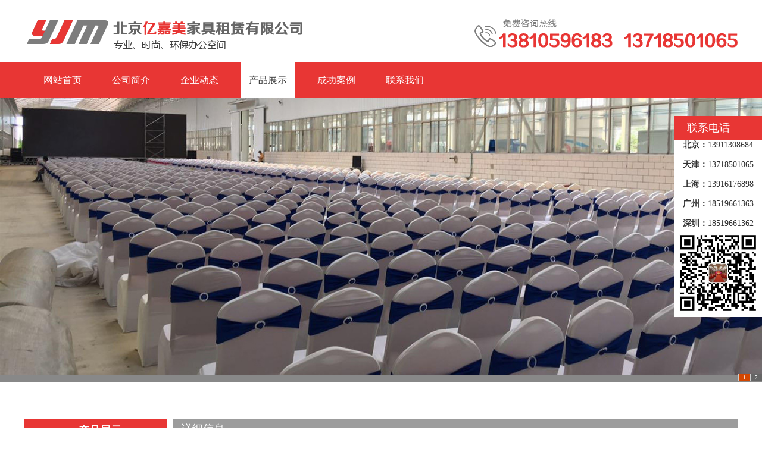

--- FILE ---
content_type: text/html; charset=gb2312
request_url: http://zyjjzlgs.com/sell/bencandy.php?fid=125&id=395
body_size: 5088
content:
<!DOCTYPE html PUBLIC "-//W3C//DTD XHTML 1.0 Transitional//EN" "http://www.w3.org/TR/xhtml1/DTD/xhtml1-transitional.dtd">

<html xmlns="http://www.w3.org/1999/xhtml">

<!--
-->

<head>

<title>喷雾风扇租赁 - 喷雾风扇租赁 - 产品展示</title>

<link rel="stylesheet" type="text/css" href="http://www.zyjjzlgs.com/images/enterprise/style.css">

<link rel="stylesheet" type="text/css" href="http://www.zyjjzlgs.com/images/enterprise/cms.css">

<meta http-equiv="Content-Type" content="text/html; charset=gb2312">

<meta name="keywords" content="">

<meta name="description" content="
 &nbsp; &nbsp;  &nbsp;
 &nbsp; &nbsp;  &nbsp;
 &nbsp; &nbsp;  &nbsp;
 &nbsp; &nbsp;  &nbsp;北京亿嘉美东方家具有限公司提供喷雾风扇租赁，型号、类型齐全。
 &nbsp; &nbsp;  &nbsp;喷雾风扇用于通风、改善空气湿度、降温、抑制粉尘作用、控制污染等。风机直径：650mm（26英寸）使用范围：30-50平方米。

 &nbsp; &nbsp;  &nbsp;喷雾.. ">

</head>

<SCRIPT LANGUAGE="JavaScript">

//屏蔽可忽略的js脚本错误

function killErr(){

	return true;

}

window.onerror=killErr;

</SCRIPT>

<!--

-->

<SCRIPT LANGUAGE="JavaScript" src="http://www.zyjjzlgs.com/images/default/inc.js"></SCRIPT>

<SCRIPT LANGUAGE="JavaScript" src="http://www.zyjjzlgs.com/images/default/default.js"></SCRIPT>

<SCRIPT LANGUAGE="JavaScript" src="http://www.zyjjzlgs.com/images/default/swfobject.js"></SCRIPT>

<SCRIPT LANGUAGE="JavaScript" src="http://www.zyjjzlgs.com/images/default/jquery-1.2.6.min.js"></SCRIPT>

<body ondblclick="">

<!--<div class="Top" style="height: 40px;

    background-color: #333;

    margin-bottom: 20px;">

    <p>苏州耕耘纺织品有限公司欢迎你!

    <a href="">英文网站</a>

    <a href="">中文网站</a>

  </p>

</div>-->

<div class="LogoContainer">

	<div class="logo"><a href="http://www.zyjjzlgs.com"><img src="http://www.zyjjzlgs.com/images/enterprise/logo.png"/></a></div>

    

</div>

<div class="baner">

<ul id="Mainmenu">

<!--

-->

	<li class="begin"><a href="/" onmousemove="changmenu(this)">网站首页</a></li>

<!--

-->

	<li ><a href="/do/alonepage.php?id=1" onmousemove="changmenu(this)">公司简介</a></li>

<!--

-->

	<li ><a href="/news/list.php?fid=2" onmousemove="changmenu(this)">企业动态</a></li>

<!--

-->

	<li ><a href="/sell/" class="ck" onmousemove="changmenu(this)">产品展示</a></li>

<!--

-->

	<li ><a href="/sell/list.php?fid=102" onmousemove="changmenu(this)">成功案例</a></li>

<!--

-->

	<li ><a href="/do/alonepage.php?id=2" onmousemove="changmenu(this)">联系我们</a></li>

<!--

-->

</ul>

</div>

<script language="javascript">

function changmenu(obj){

	var alinks=document.getElementById('Mainmenu').getElementsByTagName('a');

	for(var i=0;i<alinks.length;i++){

		alinks[i].className='';

	}								

	obj.className='ck';

}

</script>






<script>

$(document).ready(function(){
  	$(".sortcont .cont dl dt").click(function(){
		
	  if($(".sortcont .cont dl  dd").css("display")=="none"){
		$(".sortcont .cont dl  dd").show();
	  }else{
		$(".sortcont .cont dl  dd").hide();
	  }	  
	
 
	});  
});
</script>








<SCRIPT LANGUAGE="JavaScript">

<!--//目的是为了做风格方便

document.write('<div class="wrap">');

//-->

</SCRIPT>

<!--

--><!--






--> 

<link rel="stylesheet" type="text/css" href="http://www.zyjjzlgs.com/images/enterprise/index.css">



<link rel="stylesheet" type="text/css" href="http://www.zyjjzlgs.com/images/enterprise/sell/list.css">

<link rel="stylesheet" type="text/css" href="http://www.zyjjzlgs.com/images/yellow/sell_becandy.css">





            

            <div class="mainbanner">

<script type='text/javascript'>
var widths=1920;
var heights=500;
var counts=2;

				img1=new Image ();img1.src='http://www.zyjjzlgs.com/upload_files/label/1_20190613160654_MV8yMDE5MDYwMzE2MDYwM19KVU5GSlVJMEpVSXhKVVZC.jpg';
				url1=new Image ();url1.src='';
				
				img2=new Image ();img2.src='http://www.zyjjzlgs.com/upload_files/label/1_20190613170634_JUNFJUI0JUIxJUVBJUNDJUUyLTQ=.jpg';
				url2=new Image ();url2.src='';
				
var nn=1;
var key=0;
function change_img()
{if(key==0){key=1;}
else if(document.all)
{document.getElementById("pic").filters[0].Apply();document.getElementById("pic").filters[0].Play(duration=2);}
eval('document.getElementById("pic").src=img'+nn+'.src');
eval('document.getElementById("url").href=url'+nn+'.src');
eval('document.getElementById("url").target="blank"');
for (var i=1;i<=counts;i++){document.getElementById("xxjdjj"+i).className='axx';}
document.getElementById("xxjdjj"+nn).className='bxx';
nn++;if(nn>counts){nn=1;}
tt=setTimeout('change_img()',4000);}
function changeimg(n){nn=n;window.clearInterval(tt);change_img();}
document.write('<style>');
document.write('.axx{padding:1px 7px;border-left:#cccccc 1px solid;}');
document.write('a.axx:link,a.axx:visited{text-decoration:none;color:#fff;line-height:12px;font:9px sans-serif;background-color:#666;}');
document.write('a.axx:active,a.axx:hover{text-decoration:none;color:#fff;line-height:12px;font:9px sans-serif;background-color:#999;}');
document.write('.bxx{padding:1px 7px;border-left:#cccccc 1px solid;}');
document.write('a.bxx:link,a.bxx:visited{text-decoration:none;color:#fff;line-height:12px;font:9px sans-serif;background-color:#D34600;}');
document.write('a.bxx:active,a.bxx:hover{text-decoration:none;color:#fff;line-height:12px;font:9px sans-serif;background-color:#D34600;}');
document.write('</style>');
document.write('<div style="width:'+widths+'px;height:'+heights+'px;overflow:hidden;text-overflow:clip;">');
document.write('<div><a id="url"><img id="pic" style="border:0px;filter:progid:dximagetransform.microsoft.wipe(gradientsize=1.0,wipestyle=4, motion=forward)" width='+widths+' height='+heights+' /></a></div>');
document.write('<div style="filter:alpha(style=1,opacity=10,finishOpacity=80);background: #888888;width:100%-2px;text-align:right;top:-12px;position:relative;margin:1px;height:12px;padding:0px;margin:0px;border:0px;">');
for(var i=1;i<counts+1;i++){document.write('<a href="javascript:changeimg('+i+');" id="xxjdjj'+i+'" class="axx" target="_self">'+i+'</a>');}
document.write('</div></div>');
change_img();
</script>
	
	</div>

            

             <div class="content" style="width: 1200px; margin: 50px auto;">

             

             <div class="side">



    	<div class="sortcont">



        	<div class="head">产品展示</div>



            <div class="cont">



<!--





-->



            	<dl>



                	<dt><a href="list.php?fid=71">沙发系列</a></dt>



                	



<!--





-->



					<dd><a href="list.php?fid=78">单人沙发租赁</a></dd>	



<!--





-->



					<dd><a href="list.php?fid=79">高档沙发租赁</a></dd>	



<!--





-->



					<dd><a href="list.php?fid=103">欧式沙发租赁</a></dd>	



<!--





-->



					<dd><a href="list.php?fid=104">三人沙发租赁</a></dd>	



<!--





-->



					<dd><a href="list.php?fid=105">沙发凳租赁</a></dd>	



<!--





-->



					<dd><a href="list.php?fid=106">沙发条租赁</a></dd>	



<!--





-->



					<dd><a href="list.php?fid=107">沙发椅租赁</a></dd>	



<!--





-->



					<dd><a href="list.php?fid=108">双人沙发租赁</a></dd>	



<!--





-->



					<dd><a href="list.php?fid=109">异形沙发租赁</a></dd>	



<!--





-->                    



                </dl>

<div style="clear:both"></div>

<!--





-->



            	<dl>



                	<dt><a href="list.php?fid=72">桌子系列</a></dt>



                	



<!--





-->



					<dd><a href="list.php?fid=80">餐桌租赁</a></dd>	



<!--





-->



					<dd><a href="list.php?fid=81">茶几租赁</a></dd>	



<!--





-->



					<dd><a href="list.php?fid=110">发光桌租赁</a></dd>	



<!--





-->



					<dd><a href="list.php?fid=111">会议桌租赁</a></dd>	



<!--





-->



					<dd><a href="list.php?fid=112">酒吧桌租赁</a></dd>	



<!--





-->



					<dd><a href="list.php?fid=113">洽谈桌租赁</a></dd>	



<!--





-->



					<dd><a href="list.php?fid=114">演讲台租赁</a></dd>	



<!--





-->



					<dd><a href="list.php?fid=115">折叠桌租赁</a></dd>	



<!--





-->



					<dd><a href="list.php?fid=116">桌布桌裙租赁</a></dd>	



<!--





-->                    



                </dl>

<div style="clear:both"></div>

<!--





-->



            	<dl>



                	<dt><a href="list.php?fid=74">椅子系列</a></dt>



                	



<!--





-->



					<dd><a href="list.php?fid=84">常用椅租赁</a></dd>	



<!--





-->



					<dd><a href="list.php?fid=85">发光吧椅租赁</a></dd>	



<!--





-->



					<dd><a href="list.php?fid=86">古典家具租赁</a></dd>	



<!--





-->



					<dd><a href="list.php?fid=87">酒吧椅租赁</a></dd>	



<!--





-->



					<dd><a href="list.php?fid=88">洽谈椅租赁</a></dd>	



<!--





-->



					<dd><a href="list.php?fid=89">沙滩椅租赁</a></dd>	



<!--





-->



					<dd><a href="list.php?fid=99">塑料凳租赁</a></dd>	



<!--





-->



					<dd><a href="list.php?fid=117">滕桌藤椅租赁</a></dd>	



<!--





-->



					<dd><a href="list.php?fid=118">宴会椅租赁</a></dd>	



<!--





-->



					<dd><a href="list.php?fid=119">折叠椅租赁</a></dd>	



<!--





-->                    



                </dl>

<div style="clear:both"></div>

<!--





-->



            	<dl>



                	<dt><a href="list.php?fid=75">办公家具系列</a></dt>



                	



<!--





-->



					<dd><a href="list.php?fid=90">办公椅租赁</a></dd>	



<!--





-->



					<dd><a href="list.php?fid=91">办公桌租赁</a></dd>	



<!--





-->                    



                </dl>

<div style="clear:both"></div>

<!--





-->



            	<dl>



                	<dt><a href="list.php?fid=76">户外用品系列</a></dt>



                	



<!--





-->



					<dd><a href="list.php?fid=93">隔离带租赁</a></dd>	



<!--





-->



					<dd><a href="list.php?fid=94">垃圾桶租赁</a></dd>	



<!--





-->



					<dd><a href="list.php?fid=120">水马租赁</a></dd>	



<!--





-->



					<dd><a href="list.php?fid=121">铁马租赁</a></dd>	



<!--





-->



					<dd><a href="list.php?fid=122">帐篷租赁</a></dd>	



<!--





-->



					<dd><a href="list.php?fid=123">遮阳伞租赁</a></dd>	



<!--





-->



					<dd><a href="list.php?fid=124">指示牌租赁</a></dd>	



<!--





-->                    



                </dl>

<div style="clear:both"></div>

<!--





-->



            	<dl>



                	<dt><a href="list.php?fid=77">电器系列租赁</a></dt>



                	



<!--





-->



					<dd><a href="list.php?fid=96">冰箱租赁</a></dd>	



<!--





-->



					<dd><a href="list.php?fid=97">电脑租赁</a></dd>	



<!--





-->



					<dd><a href="list.php?fid=98">电视租赁</a></dd>	



<!--





-->



					<dd><a href="list.php?fid=100">对讲机租赁</a></dd>	



<!--





-->



					<dd><a href="list.php?fid=101">空调租赁</a></dd>	



<!--





-->



					<dd><a href="list.php?fid=125">喷雾风扇租赁</a></dd>	



<!--





-->



					<dd><a href="list.php?fid=126">微波炉租赁</a></dd>	



<!--





-->



					<dd><a href="list.php?fid=127">饮水机租赁</a></dd>	



<!--





-->                    



                </dl>

<div style="clear:both"></div>

<!--





-->



            	<dl>



                	<dt><a href="list.php?fid=128">常用品租赁</a></dt>



                	



<!--





-->



					<dd><a href="list.php?fid=129">白板租赁</a></dd>	



<!--





-->



					<dd><a href="list.php?fid=130">床位租赁</a></dd>	



<!--





-->



					<dd><a href="list.php?fid=131">货架租赁</a></dd>	



<!--





-->



					<dd><a href="list.php?fid=132">灭火器租赁</a></dd>	



<!--





-->



					<dd><a href="list.php?fid=133">屏风租赁</a></dd>	



<!--





-->



					<dd><a href="list.php?fid=134">试衣间租赁</a></dd>	



<!--





-->



					<dd><a href="list.php?fid=135">试衣镜租赁</a></dd>	



<!--





-->



					<dd><a href="list.php?fid=136">衣架车租赁</a></dd>	



<!--





-->



					<dd><a href="list.php?fid=137">展示柜租赁</a></dd>	



<!--





-->                    



                </dl>

<div style="clear:both"></div>

<!--





-->



            	<dl>



                	<dt><a href="list.php?fid=102">成功案例</a></dt>



                	



<!--





-->                    



                </dl>

<div style="clear:both"></div>

<!--





-->



            </div>            



        </div>



        <div class="thenewest">



            <div class="head"></div>



            <div class="cont"></div>



        </div>



    </div>



 


             	<div class="h"><span>详细信息</span></div>



                <div class="c" style="text-align:center;" ><img src="http://www.zyjjzlgs.com/upload_files/qb_sell_/125/1_20190318140336_MjAxNTEwNDExNDQx.jpg.gif" /></div>

                  <div style="clear:both" ></div>



             </div>



			 







<!--





-->



<!--


-->

<SCRIPT LANGUAGE="JavaScript">

<!--//目的是为了做风格方便

document.write('</div>');

//-->

</SCRIPT>

<SCRIPT LANGUAGE="JavaScript">

<!--

clickEdit.init();

//-->

</SCRIPT>





<footer class="footer">

 

   <div class="ft">

       <!--<div class="ff1">

          

           <p>联系电话: 13810596183</p></br>

           <p>联系电话: 18519661362</p></br>

           <p>Email：296385708@qq.com</p></br>
           
            <p>地址：北京市海淀区西北旺镇冷泉村66号</p></br>
            
     
        </div>-->
      <div class="ff1">

          

           <p><b style="font-size:16px;">北京：</b>电话:  13810596183 微信同步</p></br>

           <p>地址：北京市海淀区温阳路稻香垂钓园东100米 </p></br>

           <p><b style="font-size:16px;">天津：</b>电话：18519661362 微信同步</p></br>
           
            <p>地址：天津市武清区福源道  南宫村367号    </p></br>
            
             <p><b style="font-size:16px;">上海：</b>电话：13916176898 微信同步</p></br>
             
              <p>地址：上海市嘉定区嘉定工业开发区 </p></br>
        </div>
        <div class="idnf">
              
               <p><b style="font-size:16px;">广州： </b>电话；13917055565 微信同步</p></br>
               
                <p>地址：广州市番禺区石楼镇岳溪村塘大二街七巷236号      </p></br>

                 <p><b style="font-size:16px;">深圳：</b>电话18519661362  微信同步</p></br>
               
                <p>地址：深圳市龙华区福龙路177号  </p></br>
                
                 <p>Email：296385708@qq.com</p></br>
           
           <p>技术支持：<a href="http://www.tuoguan1.com">网站托管基地</a></p>
           <p>备案号：<a href="http://beian.miit.gov.cn/">京ICP备10052632号-13</a></p>

       </div>

      <div class="ff2">

          <img src="../images/enterprise/foot-logo2.png" width="120px">

       </div>

   </div>

    


<div style="clear:both;text-align:center;">版权所有：北京亿嘉美家具租赁有限公司|办公家具租赁厂家,会议沙发租赁业务公司,会议桌椅租赁服务行业,商城价格</div>
</footer>





</body>

</html>

<!--

-->







<style>
*{
  font-family: Microsoft YaHei!important;
}
.footer1 {
  display:none;
}
.floatDtt {
    width: 100%;
    height: 40px;
    line-height: 40px;
    background: #e83634;
    color: #fff;
    font-size: 18px;
    text-indent: 22px;
    position: relative;
}
@media (max-width:1200px){
	.footer{
	  margin-bottom:140px;
	}
  .footer1 {
	    position: fixed;
	    height: 130px;
	    display: block;
	    width: 100%;
	    left: 0;
	    bottom: 0;
	    background: #f1f1f1;
	    z-index: 10000;
	    padding-top: 2px;
		 display:block!important;
	}
	.footer1 div {
	    width: 33%;
	    float: left;
	    height: 80px;
	    position: relative;
	}
	.footer1 div a {
	    display: block;
	    width: 100%;
	    color: #333;
	    padding-top: 90px;
	    line-height: 22px;
	    font-size: 24px;
	    text-align: center;
	}
	.footer1 div a.rmb {
	    background: url(/images/enterprise/sy.png) center 5px no-repeat;
	    background-size: 80px 80px;
	}
	.footer1 div a.coll {
	    background: url(/images/enterprise/gy.png) center 5px no-repeat;
	    background-size: 80px 80px;
	}
	.footer1 div a.infos {
	    background: url(/images/enterprise/lx.png) center 5px no-repeat;
	    background-size: 80px 80px;
	}

	     
	}

</style>
<footer class="footer1">
		<div><a href="/" class="rmb">网站首页</a></div>
		<div><a href="tel:13810596183" class="coll">联系我们1</a></div>
		<div><a href="tel:18519661362" class="infos">联系我们2</a></div>
</footer>





<div id="QQFloat" style="z-index: 0; right: 0; visibility: visible; width: 148px; position: absolute; top: 950.4px; height: 290px; background: #fff;">
<table width="100%" border="0" align="center" cellpadding="0" cellspacing="0">
  <tbody>
  <tr><div class="floatDtt">联系电话</div></tr>
  <tr>
    <td><p style="margin:0;text-align:center;font-size:14px;"><b>北京：</b>13911308684</p></br>
    <p style="margin:0;text-align:center;font-size:14px;"><b>天津：</b>13718501065</p></br>
    <p style="margin:0;text-align:center;font-size:14px;"><b>上海：</b>13916176898</p></br>
    <p style="margin:0;text-align:center;font-size:14px;"><b>广州：</b>18519661363</p></br>
    <p style="margin:0;text-align:center;font-size:14px;"><b>深圳：</b>18519661362</p></td>
  </tr>
 <!-- <tr>
    <td><a target="blank" href="http://wpa.qq.com/msgrd?V=3&amp;uin=13717553596&amp;Site=qq&amp;Menu=yes"><img src="{path template/}/images/aq2.jpg" border="0"></a></td>
  </tr>-->
  <tr>
    <td><img src="../images/enterprise/aq3.jpg" border="0" style=" width: 148px;"></td>
  </tr>
  <!--<tr>
    <td><a href="contact.asp"><img src="images/aq5.jpg" border="0"></a></td>
  </tr>-->
</tbody></table>
</div>
<script type="text/javascript">
//<![CDATA[
var tips; var theTop = 190/*这是默认高度,越大越往下*/; 
var old = theTop;
function initFloatTips() {
  tips = document.getElementById('QQFloat');
  moveTips();
};
function moveTips() {
  var tt=50;
  if (window.innerHeight) {
    pos = window.pageYOffset
  }
  else if (document.documentElement && document.documentElement.scrollTop) {
    pos = document.documentElement.scrollTop
  }
  else if (document.body) {
    pos = document.body.scrollTop;
  }
  pos=pos-tips.offsetTop+theTop;
  pos=tips.offsetTop+pos/10;
 
  if (pos < theTop) pos = theTop;
  if (pos != old) {
    tips.style.top = pos+"px";
    tt=10;
  //alert(tips.style.top);
  } 
  old = pos;
  setTimeout(moveTips,tt);
}
//!]]>
initFloatTips();
</script>

--- FILE ---
content_type: text/css
request_url: http://www.zyjjzlgs.com/images/enterprise/style.css
body_size: 3643
content:
/*
*样式初始化
*/
body, form, ul, li, dl, dd, dt ,td,th{
	margin: 0;
	padding: 0;
}
body{
	font-size:12px;
}
li,ul{
	list-style: none;
} 
TD {
	color: #333333;
	VERTICAL-ALIGN: top;
} 
input,textarea{
	border:1px solid #ccc;
}
img{
	border:0;
}
a {
	color:#333;
}
a:link {
	color:#333333;
	text-decoration: none;
}
a:visited {
	text-decoration: none;
	color: #333333;
}
a:hover {
	text-decoration: underline;
	color: #4E667B;
}
a:active {
	text-decoration: none;
}
.wrap{
	width:100%;
	margin:auto;
}
.mt10{
	margin-top:10px;
}
.mb10{
	margin-bottom:10px;
}
.cleardiv{
	clear:both;
	padding:0;
	margin:0;
	height:0;
}
.head{
	height:30px;
	overflow:hidden;
}
 
.more{
	float:right;	
}
.fl{
	float:left;
}
.fr{
	float:right;	
}
/*******************************************网站头部************************************/
/*
*顶部信息
*/
.Top_Login{
	width:1200px;
	height:28px;
	/*background:url(toplgoin.gif) center top no-repeat;*/
	    background-color: #eee;
	overflow:hidden;
	margin:auto;
}
.Top_Login .login{
	float:left;
	height:28px;
	line-height:30px;
	padding-left:10px;
}
.Top_Login .login span{
	display:block;
	float:left;
}
.Top_Login .login span.input,.Top_Login .login span.sub{
	padding:3px 10px 0 0;
}
.Top_Login .login span.input input{
	width:100px;
	height:15px;
}
.Top_Login .login span.sub input{
	border:0;
}
.Top_Login .login em{
	font-style:normal;
	color:red;
	padding-right:10px;
}
.Top_Login .info{
	float:right;
	padding-right:10px;
	line-height:30px;
}
.Top_Login .info span{
	color:red;
}
/*
*logo部分样式
*/
.LogoContainer{
	
	height:auto;
	margin:auto;
	overflow:hidden;
	box-shadow: 0 2px 4px 0 rgba(0, 0, 0, 0.15);
}
.LogoContainer .logo{
	width: 1200px;
    margin: auto;
	padding-top:5px;
}
.LogoContainer .info{
	width:500px;
	float:right;
	color:#666;
}
.LogoContainer .info .hotline{
	height:35px;
	padding-top:15px;
}
.LogoContainer .info .hotline iframe{
	float:right;
}
.LogoContainer .info .hotline span{
	color:#F56D0F;
	font-size:18px;
}
.LogoContainer .info .atc{
	height:20px;
	line-height:20px;
	text-align:right;
	word-spacing:10px;
}
.LogoContainer .info .atc a{
	padding-left:20px;
	padding-top:2px;
	color:#666;	
}
.LogoContainer .info .atc a:hover{
	text-decoration:none;
}
.LogoContainer .info .atc a.home{
	background:url(icon1.gif) left top no-repeat;
}
.LogoContainer .info .atc a.fav{
	background:url(icon2.gif) left top no-repeat;
}
.LogoContainer .info .atc a.help{
	background:url(icon3.gif) left top no-repeat;
}
.LogoContainer .info .atc a.set{
	background:url(icon4.gif) left top no-repeat;
}


/*
*导航样式
*/
#Mainmenu{
	margin: auto;
    width: 1200px;
    height:60px;
    line-height: 60px;
    padding-left: 10px;
    overflow: hidden;
}
#Mainmenu li{
	float:left;
	line-height: 60px;
    height: 60px;
	padding:0 10px 0 15px;
	/*background:url(menuspc.gif) left 1px no-repeat;*/
}
#Mainmenu li.begin{
	background:none;
}
#Mainmenu li a{
	display: block;
    width: 90px;
    text-align: center;
    height: 60px;
    line-height:60px;
    font-size: 16px;
    color: #fff;
    font-family: 微软雅黑;
}
#Mainmenu li a.ck{
	/*background:url(menuck.gif) center 8px no-repeat;
	background-color:#fff;*/
	color:#333;
	background-color:#fff;
}
#Mainmenu li a:hover{
	text-decoration:none;
	/*background:url(menuck1.gif) center 8px no-repeat;*/
	color:#333;
}
/*
*当前位置
*/
#nav_guide{
	width:990px;
	height:25px;
	overflow:hidden;
	margin:10px auto;
	border:#D6E1F5 solid 1px;
	line-height:26px;
	color:#666;
}
#nav_guide a{
	color:#666;
}
#nav_guide .t1,#nav_guide .t2{
	float:left;
}
#nav_guide .t1{
	padding-left:40px;
	padding-right:5px;
	border-right:#D6E1F5 solid 1px;
	background:url(home_icon.gif) 20px 7px no-repeat;
}
#nav_guide .t2{
	padding-left:10px;
}
/*
*底部样式
*/
.FootContainer{
	/*width:990px;
	height:80px;*/
	margin-top:10px;
	padding:20px 0;
	overflow:hidden;
	border-top:#BDCADB solid 1px;
	background:#f3f6fc;
}
.FootContainer .flogo{
	float:left;
	padding:7px 20px 0 0;
}
.FootContainer .copyright{
	padding-top: 15px;
    line-height: 25px;
    color: #000;
    font-family: 微软雅黑;
    text-align: center;
    font-size: 14px;
}
.FootContainer .copyright a{
	color:#4C9BC7;
}
.FootContainer .copyright span{
	color:#FFB64C;
}
/*********************************************************************
**********************************************************************
AJAX在线编辑DIV容器
这个会员看不到.只是版主管理员才可以看到.这是后台风格
一般不必修改了.修改了会员也看不到
**********************************************************************
*********************************************************************/
#AjaxEditTable{
	border:1px solid #BEDDFF;
	background:#FFF;
}
#AjaxEditTable .head{
	height: 21px;
	background: #DBEAFF;
	border-bottom:1px solid #BEDDFF;
	padding:3px 5px 0 7px;
}
#AjaxEditTable .head a{
	color:#FFF;
}
#AjaxEditTable .head span{
	DISPLAY: block; 
	FLOAT: right;
}
#AjaxEditTable .middle{
	background:#FFF;
	line-height:18px;
	padding:5px;
}
#AjaxEditTable .middle input,#AjaxEditTable .middle textarea{
	border:1px solid #BEDDFF;
	background:#FFF;
}
.mainbanner div:nth-child(3){
   width:100%!important;
   height:auto!important;
}
.mainbanner a img{
  height:auto;
  width:100%;	
  
}
.order_do,.sell_bencandy_r,#commentTable,.bencandy_pic,.describ,.shopbuy,.RR{
  display:none;	
}



@media (max-width:1200px){
  
	#Mainmenu{
	  	width:100%!important;
		height:auto!important;
	}
	.baner{
	  height:auto!important;
	}
	.abt{
	  width:100%!important;
	}
	.abt .cont img{
	  width:100%!important;
	}
	.abt .cont p{
		 font-size:26px!important;	
		  width:100%!important;
		  line-height:2!important;
		  float:none!important;
		  
	} 
	.moshu{
	   	 width:100%!important;
	}
	.prod{
	      background-size: 100% 100%!important;
	}
	.Products .cont dl{
		   width:48%!important;
		       height: auto!important;
		       margin: 0 8px 20px!important;
	 }
     .Products .cont dl dt div{
	      width: 100%!important;	
	}
	.Products .cont dl dt div a {
	     width:100%!important;	
	}
	.Products .cont dl dt div a img {
       width: 100%!important;
       height: 341px!important;
	}
	.qhd-content .column .col-4-1, .qhd-module .column .col-4-1{
	  width:50%!important;
	  margin-right:0!important;
	}
	.moshu h3 {
	  font-size:38px!important;
	}
	.Products .cont dl dd {
	   width: 380px!important;
	}
	.Products .cont dl dd .t a {
	  font-size:28px!important;
	}
	.more1 a{
	  font-size:28px!important;
	  padding:15px 45px!important;
	}
	.module-full-screen-title > h2 {
	   font-size:38px!important;
	}
	.col-4-1 p{
	  font-size:28px!important;
	}
	.col-4-1 p span{
	   	font-size:28px!important;
	}
	.col-5-2 {
	  	 width:100%!important;
		 margin-top:0!important;
	}
	.side2,.side2 h3 { 
	  width:100%!important;
	}
	.newscont {
		width: 96%!important;
		float: none!important;
		margin: auto;
		height: auto;
	}
	.newscont .cont img{
	   width:380px!important;
	   height:220px!important;	
	}
	.newscont .cont tr td a b{
	  font-size:30px!important;
	}
	.newscont .cont tr td{
	  font-size:28px!important;
	  line-height: 40px;
	}
	.newscont .cont  div a{
	  font-size:28px!important;
	}
	.page-width {
	  width:100%!important;
	}
	.col-5-2 h3,.side2 h3{
	  font-size:28px!important;
	    margin-left: 0!important;
	}
	.module-full-screen{
	  height:1550px!important;
	}
	.link-setion-text p ,.link-setion-text .link-more {
	   font-size:28px!important;
	}
	.foot_cont p,.qhd-content10 p,.qhd-content p a{
	  font-size:28px!important;
	}
	.LogoContainer .logo {
	  width:100%!important;
	}
	.LogoContainer .logo  a img{
	   width:100%!important;
	}
	#Mainmenu li a {
	      width: 218px!important;
		      font-size: 38px!important;
	}
	.MainContainer .main {
	   width:100%!important;
	}
	.listtitle .head {
	    font-size: 36px!important;
	}
	.listtitle .cont p{
	   font-size: 30px!important;
	   line-height:2!important;
	}
	.middle .content{
	  width:100%!important;
	}
	.full-page-content{
	  width:100%!important;
	  font-size:28px!important;
	}
	.full-page-title-wrap h2{
	   font-size: 34px!important;
	}
	.listtitle .cont .list {
	  font-size:28px!important;
	}
	.listtitle .cont dl {
	  height:50px!important;
	  line-height:50px!important;
	}
	.listtitle .cont .title ,.listtitle .cont .updown {
	  font-size:30px!important;
	  
	}
	.listtitle .cont .updown {
	      line-height: 40px!important;
		      height: 70px!important;
	}
	#post1 div{
	  font-size:30px!important;
	  line-height:2!important;
	}
	#post1 div span{
	  font-size:30px!important;
	  line-height:2!important;
	}
	#post1 div h1{
	   font-size:30px!important;
	}
	.content{
	   width:100%!important;
	}
	.Maincont3{
	  width:96%!important;
	}
	.word p span{
	   font-size:38px!important;
	}
	.MainContainer{
	  width:100%!important;
	}
	.MainContainer .main div{
	   font-size:28px!important;
	}	
	.MainContainer .main {
		width: 98%!important;
		 margin: 0 7px!important;
	}
	.Services .cont dl dd {
	  width:100%!important;
	  font-size: 28px!important;
	   
	}
	.MainContainer .side {
		width: 95%!important;
  		  margin: auto;
    	float: none!important;	
	}
	.Services .cont .cont {
	  padding:0!important;
	  padding-left:0!important;
	}
	.Services .head {
	   font-size:28px!important;
	}
	.Services .cont dl dd a{
	   padding-left: 30px!important;
	}
	.MainContainer .main  p img{ 
	   width:100%;
	}
	.side .sortcont .head{
	  font-size: 28px!important;
	}
	.sortcont .cont dl dt {
	   font-size: 28px!important;
	   padding: 15px 20px!important;
	}
	.sortcont .cont dl dd {
			    height: auto!important;
		line-height: 50px!important;
		font-size: 28px!important;
		width: 41%!important;
	    text-align: center;
	}
	.sortcont .cont dl {
		width:48%;
		float:left;	
		margin:0 9px;
	}
	.clear-b{
	  clear:none!important;
	}
	.sortcont .cont dl dt a {
		font-size: 28px!important;
	}
	.sortcont .cont dl dd a {
		background: url(array.gif) 75px 25px no-repeat!important;
	}
	.listtitle .cont .listpic {
		width: 49%!important;
		height: auto!important;
	}
	.img a img {
		width: 100%!important;
		height: 310px!important;
	}
	.listtitle .cont .listpic div {
		width:100%!important;	
	}
	.listtitle .cont .listpic div.t {
	     height:40px!important;
	    line-height: 40px!important;
	}
	.h span{
	  font-size:28px;
	}
	.c div img{
	  width:100%!important;	
	  height: auto!important;
	
	}
	.listtitle .cont .title {
      line-height: 70px!important;
	}
	
	 
	.serviceLt{
	   display:none;
	}
	.index-2{
	  width:100%!important;
	}
	
	.index-1 div ul li a{
	   font-size:26px;
	}
	.customerBox,.customerBox ul{
	  width:100%!important;
	}
	.customerBox em{
	   z-index:999;
	}
	.customerBox ul li {
		width: 46%!important;
	}
	.customerBox ul li img{
	  height:auto!important;
	}
	.container,.container .list,.advantage .container{
	   	  width:100%!important;
	}
	.about{
	  width:96%!important;
	  
	}
	.container .list li{
	  width:306px!important;
	}
	.about dl dt{
	   display:none;
	}
	.about dl dd{
		float:none!important;width:100%!important;
	}
	.about dl dd p,.newsNav li{
	   font-size:28px!important;
	}
	.about dl dd p{
	   line-height:2!important;
	   height:auto!important;
	}
	.ryzz{
	  	  width:100%!important;
	}
	.newsRt{
		float:none!important;width:100%!important;
	   
	}
	.newsDa,.newsDa ul{
	  height:auto!important;
	}
	.listDa li p{
	    font-size:28px!important;
	}
	.ft,.ft2 div{
	   width:100%!important;
	}
	.ft{
	  height:auto!important;
	}
	.ff1 img{
		height: 195px;
  	  width: 350px;	
	}
	.ff2 {
		    width: 30%;
		text-align: center;
	}
	.ff2 img{
	  width:200px;
	}
	.yjmgs img{
	   width:100%!important;
	}
	.yjmgs ,.customerBox .scCon,.kefu{
	   width:100%!important;
	}
	.yjmgs li{
	  width:48%!important;
	  height:auto!important;
	}
	.customerBox .scCon{
	  height:auto!important;
	}
	.scon{
	   display:none;
	}
	.kefu img{
	     width:100%!important;
	}
	.kefu dl{
	    width:100%!important;
	}
	.kefu dl dt{
	   font-size:28px!important;
	}
	.kefu dl dd{
	   font-size:24px!important;
	}
	.ff1 p,.hnav-1 ul li,.idnf p {
	     font-size:28px!important;
	}
	.ff1 b, .idnf b{
		font-size: 28px!important;
	}
	
	.idnf{
	   float:right!important;
	}
	.ff1,.idnf{
	   width:45%!important;
	       margin: 0 18px;
	}
	.hnav-1{
	   width:900px!important;
	}
	.hnav-1 ul li{
	   width:120px!important;
	}
	.contents{
	   width:100%!important;
	   height:auto!important;
	}
	.contents .m_ys2,.contents .m_ys1{
	  height:auto!important;
	  width:96%!important;
	  float:none!important;
	  margin:auto!important;
	}
	.m_ys1 p, .m_ys2 p {
	  font-size:26px!important;
	}
	.contents .ysimg1,.contents .ysimg2{
        display:none;
	}
	.title2 p,.title2 span{
	   font-size:26px!important;
	}
	.title2 h2{
	   font-size:34px!important;
	}
	.container .list li p{
	  line-height:40px!important;
	  font-size:26px!important;
	}
	#scCon ul{
	  height:auto!important;
	}
	#scCon ul div{
		width:48%;
		margin: 0 9px!important;
	  height:auto!important;
	}
	#scCon ul div a{
		width:100%!important;
	  height:auto!important;
	}
	#scCon ul div a{
		width:100%!important;
	  height:auto!important;
	}
	.customerBox a{
		 font-size:26px!important;
	}
	.m_ys2 p{
	  line-height:50px!important;
	}
	.about dl dd h3{
	   font-size:34px!important;
	}
	
	.NewTit h3 a ,.newsNav li a{
		font-size: 34px!important;
	}
	.newsNav li{
	  width:46%!important;
	}
	#newsDa,.newsRt{
	  width:96%!important;
	  margin:auto!important;
	}
	.friendlink .head .tag{
	  width:15%!important;
	  font-size: 34px!important;
	}
	.friendlink .head strong{
	  width:84%!important;
	  font-size: 28px!important;
	}
	.friendlink .head i{
	  width:75%!important;
	}
	.jiaju img{
	  width:100%;
	}
	#newsDa p{
		font-size: 28px!important;
	}
	.plyW {
	   width:96%!important;
	   height:auto;
	}
	.ply ul li {
	   font-size:26px!important;
	   height:auto!important;
	   line-height:2;
	}
	.plyW img{
	 display:none;
	}
	.ply{
	   width:96%!important;
	   float:none!important;
	   margin:auto;
	}
	.ply ul {
	  width:96%!important;
	  background:none!important;
	}
	.ply h3 {
	      padding-left: 40px;
	}
	.ply h3 span b {
	       font-size: 22px!important;
	}
	.conBox .con {
		width: 96%!important;
		margin: auto;
	}
	.conBox .container .pic {
		display: none!important;
	}	
	.conBox .con img {
		    width: 48%;
   			 height: auto;
			     margin: 50px 0;
	}
	.conBox .con .box {
		width: 50%!important;
		height: auto!important;
	}
	.conBox .con .box p {
	    font-size: 24px!important;
		line-height:35px!important;
	}
	.nys ol,.nys{
	  width:100%!important;
	}
	
	.nys ul{
	      width: 24%!important;
       margin: 0 4px!important;
	}
	.idb{
	   font-size:20px!important;
	   line-height:2!important;
	}
	#demo1 .cont div a{
	   width:100%!important;
	   height:auto!important;
	}
	#demo1 .cont div{
	  width:13%!important;
	}
	#demo1{
      height:390px;
	  overflow:hidden;
   }
   #newsDa table tbody tr td a{
      font-size: 26px!important;
   }
   #newsDa table tbody tr td{
      font-size: 26px!important;
   }
	
	
	
	
	
}

.cont dl dd .c {
  display:none;
}
.baner{
	width:100%;
	background-color:#e83634;
    height:60px;
    line-height: 60px;
}

--- FILE ---
content_type: text/css
request_url: http://www.zyjjzlgs.com/images/enterprise/cms.css
body_size: 2692
content:
/********************************以下是整站CMS部分**********************************/
.MainDivTable .Main{
	width:70%;
	float:left;
}
.MainDivTable .Side{
	width:30%;
	text-align:right;
	float:right;
}
.MainDivTable .Side .dragTable{
	float:right;
}

.MainTable{
	margin-top:0px;
}

.MainTable .Side .dragTable{
	width:98%;
}

.MainTable .dragTable{
	width:100%;
	overflow:hidden;
	border:0px #9ACAD6 solid;
	
}
.MainTable .dragTable .head{
	background:#ccc url(../default/head_bg.gif) no-repeat right;
	height:30px;
	line-height:30px;
	padding-top:0px;
	border:0px #FFF solid;
	border-bottom:0px #C6EBEE solid;
}
.MainTable .dragTable .head h3{
	padding:0;
	margin:0;
}
.MainTable .dragTable .head .L{
	background:url(../default/hd_a1.gif);
	width:30px;
	height:30px;
	margin-left:0px;
	float:left;
}
.MainTable .dragTable .TAG{
	float:left;
	color:#247384;
	font-weight:bold;
	padding:0 5px 0 0px;
	height:30px;
	font-size:13px;
}
.MainTable .dragTable .TAG a{
	color:#247384;
	font-size:13px;
}
.MainTable .dragTable .morelink{
	float:left;
	padding-left:10px;
}
.MainTable .dragTable .morelink a{
	margin-left:10px;
	text-decoration: underline;
}
.MainTable .dragTable .more{
	float:right;
	padding-right:1em;
}
.MainTable .dragTable .more a{
	color:#666;
}
.middle .title{
      height: 45px;
    line-height: 45px;
}
.middle .title center{
    font-size:32px;
	font-weight:bold;
	 font-family: Microsoft Yahei;
}
.MainTable .Side .dragTable .middle{
	line-height:17px;
}

.MainTable .dragTable .middle img{
	width:100%;
	height:auto!important
}
#AutoRows .dragTable .middle{
	padding-top:0px;
	padding-bottom:0px;
	height:100px;
}
.MainTable .listpic{
	width:120px;
	padding:3px 7px 3px 5px;
	float:left;
}
.MainTable .listpic .title{
	width:120px;
	text-align:center;
	overflow:hidden;
	text-overflow:ellipsis;
	white-space:nowrap;
}
.MainTable .listpic img{
	border:1px #FFF solid;
	width:120px;
	height:90px;
}
.MainTable .listpic .img a{
	width:120px;
	height:90px;
	display:block;
	text-align :center;
	border:1px #ccc solid;
	margin-bottom:5px;
}
.MainTable .page{
	text-align:center;
	padding:8px;
}
.MainTable .content_word,.MainTable .content_word p{
	font-size:15px;
}
.MainTable #comment .content,.MainTable #comment_show .content{
	width:99%;
	border:dotted 1px #ddd;
	margin-bottom:10px;
}
.MainTable #comment .content .word,.MainTable #comment_show .content .word{
	border-bottom:solid 1px #eee;
	padding-left:5px;
	height:50px;
}
.MainTable #comment .content .img,.MainTable #comment_show .content .img{
	border-right:dotted 1px #ddd;
	padding:1em;
}
.MainTable #comment .content .info,.MainTable #comment_show .content .info{
	padding:2px 0 0 5px;
}

/*AJAX在线编辑DIV容器**/
.MainTable #AjaxEditTable{
	border:1px solid #BEDDFF;
	background:#FFF;
}
.MainTable #AjaxEditTable .head{
	height: 21px;
	background: #DBEAFF;
	border-bottom:1px solid #BEDDFF;
	padding:3px 5px 0 7px;
}
.MainTable #AjaxEditTable .head a{
	color:#FFF;
}
.MainTable #AjaxEditTable .head span{
	DISPLAY: block; 
	FLOAT: right;
}
.MainTable #AjaxEditTable .middle{
	background:#FFF;
	line-height:18px;
	padding:5px;
}
.MainTable #AjaxEditTable .middle input,.MainTable #AjaxEditTable .middle textarea{
	border:1px solid #BEDDFF;
	background:#FFF;
}
/*****留言本*******/

.MainTable .guestbook{
	margin-bottom:4px;
	border:1px dotted #ccc;
	width:99%;
}
.MainTable .guestbook .Ftd{
	padding:4px;
	border-right:1px dotted #ccc;
}
.MainTable .guestbook .Atd{
	border-top:1px solid #eee;
	padding-left:4px;
}
.MainTable .guestbook .Ctd{
	padding:4px;
}
/*****评论页显示样式************/

.MainTable #comment_title{
	height:92px;
	background:url(../default/comment_title.gif);
}
.MainTable #comment_title td{
	padding-top:18px;
}
/********顶客页digg.php显示样式************/
.MainTable .list_sortTCP{
	margin-bottom:12px;
	width:99%;
}
.MainTable .list_sortTCP .pic{
	padding-right:1em;
}
.MainTable .list_sortTCP .content{
	border-bottom:1px dotted #ccc;
	text-indent:2em;
	color:#646464;
}
.MainTable .list_sortTCP .title a{
	color:#555555;
}
.MainTable .list_sortTC{
	margin-bottom:5px;
	width:99%;
	border-bottom:1px dotted #ccc;
}
.MainTable .list_sortTC .title a{
	color:#555555;
}
.MainTable .list_sortTC .content{
	text-indent:2em;
	color:#646464;
}
/***顶客*********/
.MainTable .Digg{
	background:url(../default/digg_center.gif) center;
}
.MainTable .Digg .left{
	background:url(../default/digg_left.gif) left;
	width:5px;
}
.MainTable .Digg .right{
	background:url(../default/digg_right.gif) right;
	width:5px;
}
.MainTable .Digg .number{
	font-size:25px;
	font-weight:bold;
	text-align:center;
	padding-top:14px;
	color:#2B4399;
}
.MainTable .Digg .title{
	font-size:13px;
	text-align:center;
	padding-top:18px;
}
.MainTable .Digg .title a{
	color:#990000;
}

.MainTable .small_digg{
	width:38px;
	height:24px;
	background:url(../default/bg_digg.gif);
	text-align:center;
	padding-top:7px;;
	font-size:16px;
	margin-bottom:8px;
	margin-right:4px;
}

/*****提交按钮*********/
.MainTable .button{
	color:#333;
	background:url(../default/bt_bg.gif);
	height:21px;
	border:1px solid #555;
	letter-spacing:2px;
}


/****专题列表页************/
.MainTable #listsp{
	width:99%;
}
.MainTable #listsp .sptd{
	border-bottom:1px dotted #ccc;
	padding-top:5px;
}
.MainTable #listsp .pic{
	padding:3px 1em 0.5em 5px;
}
.MainTable #listsp .title{
	padding-bottom:0.2em;
}
.MainTable #listsp .title a{
	color:#990000;
}
.MainTable #listsp .pic img{
	border:1px solid #333;
}
.MainTable #spshow .about{
	color:#990000;
}


/***积分介绍页******/
.MainTable .jfsort{
	margin-bottom:10px;
}
.MainTable .jfsort .jfname{
	background:url(article_elite.gif) no-repeat 10px 0px  ;
	text-indent:25px;
	color:red;
	font-weight:bold;
}
.MainTable .jfsort .title{
	background:url(arrow.gif) no-repeat 25px 0px;
	text-indent:35px;
}

.MainTable .jfsort .about{
	text-indent:45px;
}

 
/*****下载*****/
.MainTable .viewcontent .middle{
	padding:0px;	
}
.MainTable #viewdownload .middle td{
	padding-left:8px;
	padding-top:3px;
}
.MainTable #viewdownload .middle .a1{
	font-weight:bold;
}
.MainTable #viewdownload .middle .b1{
	background:#fff;
}
/*****视频**********/
.MainTable #viewmv .middle td{
	padding-left:8px;
	padding-top:3px;
}
.MainTable #viewmv .middle .a1{
	font-weight:bold;
}
.MainTable #viewmv .middle .b1{
	background:#fff;
}
/************商城****************/
.MainTable .sortshop{
	width:180px;float:left;
	border-right:solid 1px #ccc dotted;
	border-bottom:solid 1px #ccc dotted;
}
.MainTable .sortshop.about{
	padding-left:5px;
}
.MainTable .sortshop a{
	font-weight:bold;
}

.MainTable .sorttitle{
	width:98%;
}
.MainTable .sorttitle td{
	padding-top:3px;
	background:url(iicon3.gif) repeat-x bottom;
}
.MainTable .sorttitle a{
	display:block;
	background:url(iicon1.gif) no-repeat left;
	text-indent:1.2em;
	background-position: 0 40%;
}


.MainTable .sortshop .title a{
	display:block;
	background:url(items.gif) no-repeat 5px 0px;
	width:170px;
	text-indent:2em;
	overflow:hidden;
	text-overflow:ellipsis;
	white-space:nowrap;
}

/****图片大分类页******/
.MainTable .BigsortImg .v0{
	width:120px;
	padding:5px 0px 5px 18px;
}
.MainTable .BigsortImg .v0 .p1 img{
	width:120px;
	height:90px;
	border:1px solid #fff;
}
.MainTable .BigsortImg .v0 .p1 a{
	width:120px;
	height:90px;
	display:block;
	border:1px solid #ccc;
}
.MainTable .BigsortImg .v0 .p2{
	text-align:center;
	padding-top:5px;
	width:120px;
	overflow:hidden;
	text-overflow:ellipsis;
	white-space:nowrap;
}
/****图片内容列表页*******/
.MainTable .list_sortpic .listpic{
	margin-left:6px;
}
/***********/
.MainTable .BigsortTile .a2{
	padding-right:10px;
}

/****图片主题*******/
.MainTable #ListShowPic .listpic{
	margin-left:6px;
}


.MainTable #content_vote{
	margin:10px;
}



/***Flash大分类页******/
.MainTable .FlashBigsortImg .v0 .p2{
	text-align:left;
}
/***商城大分类页*********/
.MainTable .ShopBigsortImg .v0 .p2{
	text-align:left;
}
/**商城大分类页*******/
.MainTable .MvBigsortImg .v0 .p2{
	text-align:left;
}
/***文章内容页*****/
.MainTable #view_article .head{
	display:none;
}
.MainTable #view_article .middle{
	border-top:1px solid #D0D0D0;
	background:#FDFEFF;				/**内容页背景颜色**/
}
.MainTable #view_article .main_title{
	margin-top:33px;
	margin-bottom:15px;
	font-size:20px;
	color:#000;
	font-weight:bold;
	text-align:center;
}
.MainTable #view_article .fit_title{
	line-height:40px;
	font-size:15px;
	color:#000;
	text-align:center;
}
.MainTable #view_article .top_about{
	text-align:center;
	color:#666;
	padding-bottom:10px;
	border-bottom:1px solid #eee;
	width:96%;	
	margin:auto;
	margin-bottom:15px;
}
.MainTable #view_article .top_about a{
	color:#666;
}
.MainTable #view_article .top_about #commnetsnum{
	color:red;
}
.MainTable #view_article .content{
	width:96%;
}
.MainTable .content_word,.MainTable .content_word td,.MainTable .content_word p,.MainTable .content_word div,.MainTable .content_word span,.MainTable .content_word a{
	font-size:15px;
	line-height:200%;
}
.MainTable #view_article .tag_username{
	border:#ccc dotted 1px;
}
.MainTable #view_article .tag_username .Tags a{
	font-weight:bold;
}
.MainTable #view_article .tag_username td{
	padding:3px 9px 1px 9px;
	background:#fff;
}
.MainTable #view_article .nextpage td{
	font-size:14px;
	line-height:80px;
}
.MainTable #view_article .nextpage td a{
	font-size:14px;
}
/****列表页****/
.MainTable #list_article .head{
	display:none;
}
.MainTable #list_article .middle{
	border-top:1px solid #D0D0D0;
	background:#FDFEFF;	
}

/**自定义表单**/
.MainTable .formlist_head td{
	line-height:24px;
	color:red;
	background:#eee;
}
.MainTable .formlist_tr td{
	line-height:26px;
}
.MainTable .formlist_table{
	background:#eee;
}


/*把相关相目的TAG隐藏掉*/
.MainTable #sonSortName .head{
	display:none;
}
.MainTable #sonSortName .middle{
	border-top:1px solid #D0D0D0;
	
	padding:0px;
}

.middle div:nth-child(3){
   width:100%!important;
   height:auto!important;
}



/*控制内容页的图片，不能超过700像素*/
.content_word img { 
    max-width:700px;    
    height:auto;            
    zoom:expression( function(elm) {    
        if (elm.width>560) {    
              var oldVW = elm.width; elm.width=700;                  
              elm.height = elm.height*(700 /oldVW);            
        }      
    }(this));  
} 




@media (max-width:1200px){
  .content span,.cont a{
     font-size:24px!important;
  }
  .MainTable .dragTable .middle div:nth-child(3){
    width:100%!important;
  }
}

--- FILE ---
content_type: text/css
request_url: http://www.zyjjzlgs.com/images/enterprise/index.css
body_size: 5391
content:
/**************************************
********************棣栭〉鏍峰紡
*******************************************/
 
/*
*绗竴鏍�
*/

/*.slidecont{
	width:1200px;
	height:280px;
	overflow:hidden;
}*/
.wrap{
   width: 100%;
       font-family: Microsoft Yahei;
}
.slidecont div:nth-child(3){
      width: 100%!important;
}
.slidecont div:nth-child(3) div:nth-child(2){
     display:none;
}
#pic{
     width:100%;
}
.newscont{
	width:50%;
	overflow:hidden;
}
.newscont .head{
	height:35px;
	overflow:hidden;
	padding:0 10px 0 30px;
	line-height:40px;
	color:#FFF;
}
.newscont .cont{
	padding:10px 0;
	line-height:30px;
}
.newscont .cont .list{
	font-family: Microsoft Yahei;
    font-size: 16px;
	overflow:hidden;
	padding-left:15px;
	padding-right:3px;
	border-bottom: 1px dashed #ddd;
	background:url(array1.gif) 5px 8px no-repeat;
    background-size: 5px;
}
.newscont .cont .list a{
	float:left;
	/*color:#3074C1;*/
}
.newscont .cont .list span{
	float:right;
	color:#888;
}
/*
*绗簩鏍�
*/
/*.Maincont2{
	height:730px;
}*/
.Products{
	overflow:hidden;
	/*background:url(products.gif) center top no-repeat;*/
}	
.Products .head{
	height:35px;
	overflow:hidden;
	padding:0 10px 0 30px;
	line-height:40px;
}
.Products .cont{
	padding:10px 0 0 10px ;
}
.Products .cont dl{
	width:300px;
	height:360px;
	overflow:hidden;
	float:left;
    border: 1px solid #ddd;
	padding:0;
	margin: 0 4px 20px;
}
.Products .cont .list5,.Products .cont .list6{
	background:none;
}
 
 
.Products .cont dl dt div a{
	display:block;
	/*height:90px;*/
	width:300px;
	overflow:hidden;
}
.Products .cont dl dt div a img{
       width:300px;
    height: 260px;
}
 
.Products .cont dl dd .t{
	    height: 30px;
    line-height: 30px;
    overflow: hidden;
    padding-top: 10px;
    padding-left: 20px;
    text-align: left;
}
.Products .cont dl dd .t a{
	font-weight:bold;
	font-size:16px;
	/*color:#3074C1;*/
	font-family:Microsoft YaHei;
}
.Products .cont dl dd .d{
   font-size: 14px;
    font-family: Microsoft YaHei;
}
.Products .cont dl dd .c{
	height:40px;
	overflow:hidden;
	line-height:20px;
	color:#777;
}
.Products .cont dl dd .to{
	padding:15px 0 0 20px;
 
}
.Products .cont dl dd .to a{
	color:#e83634;
	  font-size: 14px;
    font-family: Microsoft YaHei;
	display: -webkit-inline-box;
}
.sidecont{
	width:345px;
	height:270px;
	overflow:hidden;
	background:url(scont.gif) center top no-repeat;
}
.sidecont .head{
	height:35px;
	overflow:hidden;
	padding:0 10px 0 10px;
	line-height:40px;
}
.sidecont .cont{
	padding:10px;
}
.sidecont .cont dl{
	height:95px;
	overflow:hidden;
	background:url(dotted.gif) left bottom repeat-x;
	margin-bottom:8px;
}
.sidecont .cont dl dt{
	width:110px;
	height:95px;
	float:left;
}
.sidecont .cont dl dt div{
	width:90px;
	border:#DDD solid 1px;
	padding:2px;
	margin:5px 0 0 5px;
}
.sidecont .cont dl dt div a{
	display:block;
	height:70px;
	overflow:hidden;	
}
.sidecont .cont dl dd{
	width:210px;
	height:95px;
	float:left;
}
.sidecont .cont dl dd .t{
	height:20px;
	padding-top:3px;
	line-height:20px;
	overflow:hidden;
}
.sidecont .cont dl dd .t a{
	font-weight:bold;
	color:#3074C1;
}
.sidecont .cont dl dd .c{
	height:60px;
	line-height:20px;
	overflow:hidden;
	color:#888;
}
.sidecont .cont .list{
	height:22px;
	line-height:22px;
	padding:0 5px 0 15px;
	overflow:hidden;
	background:url(array1.gif) 5px 8px no-repeat;
}
.sidecont .cont .list a{
	float:left;
	color:#3074C1;
}
.sidecont .cont .list span{
	float:right;
	color:#888;
}
/*棣栭〉鐢ㄦ埛鐧诲綍*/
#Index_Login{
	height:140px;
	overflow:hidden;
	background:url(rside.gif) center bottom no-repeat;
	position:relative;
}
#Index_Login .head{
	height:35px;
	overflow:hidden;
	padding-left:15px;
	line-height:40px;
	background:url(rside.gif) center top no-repeat;
}
#Index_Login .login,#Index_Login .info{
	width:50px;
	height:50px;
	position:absolute;
	background:url(icon5.gif) right top no-repeat;
	right:2px;
	top:2px;
	z-index:1000;
}
#Index_Login .info{
	background:url(icon6.gif) right top no-repeat;
}
#Index_Login .cont{
	padding-top:8px;
}
#Index_Login .cont dl{
	height:28px;
	overflow:hidden;
	line-height:30px;
}
#Index_Login .cont dl dt{
	width:30%;
	float:left;
	text-align:right;
	color:#666;
}
#Index_Login .cont dl dd{
	width:65%;
	float:left;
}
#Index_Login .cont dl dd .input{
	width:170px;
	height:15px;
	vertical-align:middle;
	border:#BDCADB solid 1px;
	color:#666;
}
#Index_Login .cont dl dd .sub{
	border:0;
	vertical-align:middle;
}
#Index_Login .cont dl dd .send{
	color:#F56D0F;
	text-decoration:underline;
	padding:2px 0 0 5px;
}
#Index_Login .cont dl dd .reg{
	color:#3074C1;
	text-decoration:underline;
	padding:2px 0 0 0;
}
#Index_Login table {
	height:105px;
}
#Index_Login table .img{
	width:110px;
	vertical-align:middle;
}
#Index_Login table .img div{
	width:80px;
	height:80px;
	border:#DDD solid 1px;
	padding:1px;
	margin:auto;
}
#Index_Login table .word{
	vertical-align:middle;
	line-height:16px;
	color:#3074C1;
}
#Index_Login table .word .t a{
	color:#3074C1;
	font-weight:bold;
}
#Index_Login table .word .m span{
	color:red;
}
#Index_Login table .word .m em{
	color:#f60;
	font-style:normal;
}
#Index_Login table .word .m a{
	color:#3074C1;
}
/*瀹㈡湇涓績*/

.Services .head{
	height:40px;
	overflow:hidden;
	line-height:40px;
	font-size:18px;
	font-weight:bold;
	padding-left:15px;
	color:#fff;
	background: #A53131;
}
.Services .cont{
	padding:10px;
}
.Services .cont .ct1 dl{
	height:45px;
	border-bottom:#BDCADB dotted 1px;
	padding-left:45px;
	line-height:18px;
	color:#3074C1;
}
.Services .cont .ct1 dl.tel{
	background:url(tel.gif) 5px 7px no-repeat;
}
.Services .cont .ct1 dl.answer{
	background:url(ans.gif) 5px 7px no-repeat;
}
.Services .cont .ct1 dl.send{
	background:url(maill.gif) 5px 11px no-repeat;
}
.Services .cont .ct1 dl dt{
	padding-top:5px;
}
.Services .cont .ct1 dl .h{
	font-weight:bold;
}
.Services .cont .ct1 dl .telnum{
	font-size:16px;
	color:#F5771F;
	font-weight:bold;
}
.Services .cont .ct2{
	padding:5px;
	line-height:20px;
	color:#3074C1;
}
.Services .cont .ct2 .img{
	height:30px;
	line-height:30px;
}
.Services .cont .ct2 .img img{
	vertical-align:middle;
}
/*鎴愬姛妗堜緥*/
.casecont{
	margin-top:10px;
	height:170px;
	background:url(rside.gif) center bottom no-repeat;
}
.casecont .head{
	height:35px;
	overflow:hidden;
	line-height:40px;
	font-size:14px;
	font-weight:bold;
	padding-left:15px;
	background:url(rside.gif) center top no-repeat;
}
.casecont .cont{
	padding-top:18px;
}
.casecont .cont div{
	padding-bottom:10px;
	text-align:center;
	word-spacing:8px
}
/*
*绗笁鏍�
*/
.Maincont3{ 	
	overflow:hidden;
}
.friendlink{ 
	overflow:hidden;
}
.friendlink .head{
	height:40px;
	/*background:url(head1.gif) left top repeat-x;*/
	overflow:hidden;
	line-height:40px;
	float: left;
    width: 100%;
}
.friendlink .cont{
      float: right;
      width: 100%;
    height: auto;
}
.friendlink .head .tag{
	    text-align:left;
    font-size:18px; 
    width:6%;
    font-family: Microsoft YaHei;
    color: #444;
	float:left;
}
.friendlink .head .more{
	padding-right:10px;
	background:url(rside.gif) right top no-repeat;
}
/*.friendlink .cont{
	border:#D6E1F5 solid 1px;
	border-top:0;
	height:54px;
}*/
.friendlink .cont .pic{
	padding:10px 10px 0 10px;
	height:31px;
	overflow:hidden;
}

.moshu{
   width:950px;
   float:right;
}
.biaoti{
  width:96%;
  margin:auto;
}
 

.abt{
   width:1200px;
   margin: 30px auto 0; 	
}
.abt  h3{
    text-align: center;
    font-size:24px;
    font-family:Microsoft YaHei;
    
    color: #333;	
}

.abt .cont p{
    font-size: 14px;
    line-height: 31px;
    font-family: Microsoft YaHei;
    width: 68%;
    float: right;
}


.side2{
   width:1200px;
   margin: 30px auto 50px; 	
}
 

.Products .cont dl dt div a img:hover {
	
    -webkit-transform: scale(1.1);transition: all 1s ease 0s;
}

.sjd span a:hover{
      background-color: #0b65bb;
    color: #fff;
}
.xd span a:hover{
      background-color: #0b65bb;
    color: #fff;
}
.more1 a:hover{
    background-color: #0b65bb;
    color: #fff;
}

.Top a{
      color: #fff;
    font-size: 14px;
    font-family: Microsoft YaHei;
    margin-right: 20px;
    line-height: 40px;
    float: right;
}
.Top p{
      margin: 0;
    line-height: 40px;
    padding-left: 50px;
    color: #fff;
    font-size: 14px;
    font-family: Microsoft YaHei;
}

.more1 a:hover{

      background-color: #DB261D;
    border-color: #DB261D;
    color: #fff;
    text-decoration: none;
}

.module-full-screen > .module-inner {
    padding: 55px 0 55px;
}
.module-full-screen > .module-inner .page-width {
    width: auto;
    max-width: 1200px;
}
.page-width {
    margin: 0 auto;
}
.module-full-screen-title {
    margin-bottom: 35px;
    text-align: center;
}
.module-full-screen-title > h2 {
    margin-bottom: 20px;
    line-height: normal;
	font-family: Microsoft YaHei;
    font-weight: normal;
    font-size: 28px;
    color: #333;
}
.module-full-screen-title > .module-title-content {
    margin: -10px 0 15px;
}
.module-full-screen-title > .module-title-content > h3 {
    display: inline-block;
    margin: 0 15px;
    line-height: normal;
    font-weight: normal;
    font-size: 16px;
    color: #999;
}
.qhd-content .column, .qhd-module .column {
    width: 100%;
}
.qhd-content .column .col-4-1, .qhd-module .column .col-4-1 {
    width: 22.75%;
    margin-right: 2%;
}
.qhd-content p {
    line-height: 1.8;
    margin-bottom: 15px;
	color: #4d4d4d;
    font-size: 14px;
    font-family: Microsoft YaHei;
}

.col-4-1{
  float:left;
}
 .col-5-2 {
    width: 37%;
	float:right;
    margin-right:0;
	margin-top:-4%;
}
.module-default {
    margin: 0;
    padding: 0;
}
.module-title-default {
    margin-bottom: 10px;
    overflow: hidden;
}
.module-title-default > .module-title-content {
    padding-top: 5px;
    padding-bottom: 5px;
}
.module-title-default > .module-title-content h3 {
    display: block;
    float: left;
    line-height: 20px;
    font-size: 16px;
    font-family: Microsoft YaHei;
}
.link-setion {
    position: relative;
    margin-bottom: 8px;
}
.link-setion a {
    display: block;
}
.link-setion .link-img img {
    display: block;
    width: 100%;
}
.link-name-default {
    position: absolute;
    left: 35px;
    bottom: 35px;
    opacity: 1;
    filter: alpha(opacity=100);
    border-bottom: 1px solid #fff;
    padding-bottom: 5px;
    -webkit-transition: all 0.25s ease-in-out;
    -moz-transition: all 0.25s ease-in-out;
    -o-transition: all 0.25s ease-in-out;
    -ms-transition: all 0.25s ease-in-out;
    transition: all 0.25s ease-in-out;
}
.link-name-default h3 {
    font-size: 20px;
    padding-right: 15px;
    font-weight: normal;
    color: #fff;
    line-height: normal;
}
.link-setion-text {
    display: block;
    width: 100%;
    position: absolute;
    top: 50%;
    left: 0;
    z-index: 10;
    color: #fff;
    text-align: center;
    opacity: 0;
    filter: alpha(opacity=0);
    -webkit-transform: translateY(-50%);
    -moz-transform: translateY(-50%);
    -o-transform: translateY(-50%);
    -ms-transform: translateY(-50%);
    transform: translateY(-50%);
    -webkit-transition: all 0.25s ease-in-out;
    -moz-transition: all 0.25s ease-in-out;
    -o-transition: all 0.25s ease-in-out;
    -ms-transition: all 0.25s ease-in-out;
    transition: all 0.25s ease-in-out;
}
.link-setion-text {
    color: #fff;
    text-align: center;
}
.link-setion-text h3 {
	width:100%;
	text-align:center;
    margin: 0 20px 15px 0;
    margin-top: -20px;
    font-size: 24px;
    font-weight: normal;
    color: #fff;
    line-height: normal;
    transition: all 0.35s ease-out;
    -moz-transition: all 0.35s ease-out;
    -o-transition: all 0.35s ease-out;
    -webkit-transition: all 0.35s ease-out;
    -ms-transition: all 0.35s ease-out;
}
.link-setion-text p {
    margin: 0 20px 15px;
    font-size: 13px;
    font-weight: normal;
	font-family: Microsoft YaHei;
    color: #fff;
    line-height: normal;
    transition: all 0.35s ease-out;
    -moz-transition: all 0.35s ease-out;
    -o-transition: all 0.35s ease-out;
    -webkit-transition: all 0.35s ease-out;
    -ms-transition: all 0.35s ease-out;
}
.link-setion-text .link-more {
    line-height: normal;
    display: inline-block;
    margin-top: 10px;
    padding: 6px 20px;
    border: 1px solid #fff;
    font-size: 13px;
}
.link-setion .opacity-overlay {
    display: block;
    width: 100%;
    height: 100%;
    position: absolute;
    top: 0;
    left: 0;
    cursor: pointer;
    background: #DF241B;
    opacity: 0;
    filter: alpha(opacity=0);
    _height: expression( (this.parentElement.clientHeight) +'px');
    -webkit-transition: all 0.25s ease-in-out;
    -moz-transition: all 0.25s ease-in-out;
    -o-transition: all 0.25s ease-in-out;
    -ms-transition: all 0.25s ease-in-out;
    transition: all 0.25s ease-in-out;
}

.link-setion a:hover .link-setion-text {
    opacity: 1;
    filter: alpha(opacity=100);
}
.link-setion a:hover {
    color: #DF241B;
    text-decoration: none;
}

.link-setion a:hover .opacity-overlay {
    opacity: 0.85;
    filter: alpha(opacity=85);
}

.footer {
    overflow: hidden;
    background-color: #444444;
    color: #cccccc;
    font-size: 13px;
}
.footer-main .page-width {
    padding-top: 40px;
    padding-bottom: 35px;
}
.page-width {
    width: 1200px;
    margin: 0 auto;
}
.footer a {
    color: #ccc !important;
}
.module-default {
    margin: 0;
    padding: 0;
}	
.qhd-content .column, .qhd-module .column {
    width: 100%;
}

.foot_cont {
    float: left;
}
.qhd-content10 {
    float: right;
}
.foot_cont p{
  font-family: Microsoft YaHei;
}
.bottom {
    overflow: hidden;
    background: #000000;
    color: #ccc;
    font-size: 13px;
}
.bottom .page-width {
    padding-top: 15px;
    padding-bottom: 15px;
}
.page-width {
    width: 1200px;
    margin: 0 auto;
}
.qhd-content p a{
	color:#fff;
   font-family: Microsoft YaHei;
}

.ft{
  width:1200px;
  height:160px;
  margin:auto;
}
.ff1{
  float:left;
  padding: 30px 0px;
  width:350px;
}
.idnf{
  width:400px;
  float:left;
  padding: 30px 0px;
}
.ff1 p,.idnf p{
	color:#fff;
   font-size:14px;
   font-family: Microsoft YaHei;
   margin:0;
}
.ff2{
  float:right;
  padding: 30px 0px;
}
.hnav{
  width:100%;
  height:70px; 
}
.hnav-1{
  width:800px;
  margin:auto;
}
.hnav-1 ul li{
    float: left;
    text-align: center;
    width: 110px;
    font-size: 16px;
    height: 70px;
    line-height: 70px;
    font-family: Microsoft YaHei;
}
.index-1{
  height:50px;
  background-color:#eee;
}
.index-1 div ul li{
	color:#00792a;
    float:left;
    height: 50px;
    line-height: 50px;
    margin: 0 10px;
	font-size: 14px;
    font-family: Microsoft YaHei;
}
.index-1 div ul li a{
	color:#333;
}
.index-2{
  width:1200px;
      margin: 50px auto 0;
  height:auto;
}
.serviceLt {
    float: left;
    width: 245px;
}
.serviceLt h2 {
    overflow: hidden;
    padding: 40px 0;
    background-color: #00824a;
    color: #fff;
    text-indent: 38px;
	margin: 0;
}
.serviceLt h2 a {
    display: block;
    font-size: 32px;
    color: #fff;
}
.serviceLt h2 p {
    font-size: 20px;
    text-transform: uppercase;
    font-weight: normal;
}
 .serviceLtBox , .serviceLtBox dl{
    overflow: hidden;
    width: 100%;
    background: #eeeeee;
}
 
 .serviceLtBox .dl dt {
    font-size: 20px;
    color: #fff;
    background: #e83634;
    line-height: 45px;
	font-family: Microsoft YaHei;
	margin: 0;
	padding:15px 0;
}
 .serviceLtBox .dl dt,  .serviceLtBox .dl dd {
    text-indent: 28px;
}
.serviceLtBox .dl dt a {
    color: #fff;
}
.serviceLtBox .dl dd {
    padding: 8px 0;
}
.serviceLtBox .dl dd a {
    display: block;
    font-size: 16px;
    color: #666;
    line-height: 36px;
    height: 36px;
	font-family: Microsoft YaHei;
}
.phone22 {
    overflow: hidden;
    margin-top: 10px;
    width: 170px;
    padding: 30px 0;
    padding-left: 75px;
    border-radius: 10px;
    background: url(/images/enterprise/pro_phone.png) no-repeat 20px center;
    background-color: #00824a;
}
.phone22 p {
    font-size: 16px;
    color: #fff;
	font-family: Microsoft YaHei;
}
.phone22 b {
    display: block;
    font-size: 24px;
    color: #fff;
    font-family: 'Times New Roman';
}
.title2 {
    overflow: hidden;
    width: 100%;
    text-align: center;
    margin-top: 50px;
}
.title2 h2 {
  font-size: 30px;
    color: #333;
    font-weight: bold;
    margin: 0;
}
.title2 h2 a {
    color: #00824a;
	font-family: Microsoft YaHei;
}
.title2 i {
    display: block;
    width: 40px;
    height: 2px;
    background: #00824a;
    margin: 15px auto 0;
}
  .customerBox {
    overflow: hidden;
    width: 1200px;
    margin: 0 auto;
    margin-top:50px;
    position: relative;
}
 .customerBox em.sclt {
    background: url(/images/enterprise/customerlt.png) no-repeat center top;
    left: 0;
}
  .customerBox em.scrt {
    background: url(/images/enterprise/customerrt.png) no-repeat center top;
    right: 0;
}
 .customerBox em {
    display: block;
    width: 70px;
    height: 70px;
    position: absolute;
    top: 65px;
}
.customerBox .scCon {
    overflow: hidden;
    width: 1200px;
    height:300px;
    margin: 0 auto;
    position: relative;
}

 
.customerBox ul li {
    width: 214px;
    float: left;
    text-align: center;
    margin:0 14px;
}
.customerBox ul li a {
    text-decoration: none;
}
.customerBox ul li img {
    display: block;
    margin: 0 auto;
}
.customerBox ul li h3 {
    font-size: 16px; 
    font-weight: normal;
}
.customerBox ul li h3 a {
    font-size: 16px;
    margin-top: 30px;
    color: #666;
	font-family: Microsoft YaHei;
}
  .customerBox em:hover {
    background-position: bottom;
    cursor: pointer;
}
.container {
	width:1200px;
	margin:auto;
}
 
 .title2{
   background: url(/images/enterprise/b2.jpg) no-repeat center ;
}
 .title2 strong {
    color: #ffae00;
}

.container .list {
    overflow: hidden;
    width: 1200px;
	margin:50px auto;
}
.container .list li {
    float: left;
    width: 180px;
    padding: 0 10px;
    text-align: center;
    overflow: hidden;
}
.container .list li h3 {
	height:50px;
    font-size: 24px;
    color: #00824a;
    font-weight: normal;
    margin-top: 15px;
	font-family: Microsoft YaHei;
}
.container .list li p {
    line-height: 22px;
    font-size: 14px;
    color: #666666;
    height: 66px;
    margin-top: 15px;
	font-family: Microsoft YaHei;
}
.about{
  width:1200px;
  margin:auto;
}
.about dl {
    overflow: hidden;
    padding: 35px 0;
}
.about dl dt {
    float: right;
	padding: 40px 0;
}
.about dl dd {
    width: 550px;
    float: left;
}
.about dl dd h3 {
    font-size: 18px;
	font-family: Microsoft YaHei;
}
.about dl dd h3 a {
    color:#e83634;
}
.about dl dd p {
    font-size: 14px;
    color: #333;
    line-height: 28px;
    overflow: hidden;
	font-family: Microsoft YaHei;
}
.about dl dd a.more {
    display: block;
    margin-top: 30px;
    width: 130px;
}
.about dl dd i {
    display: block;
    width: 40px;
    height: 1px;
    background:#e83634;
    margin: 25px 0;
}
.about dl dd a.more {
    display: block;
    margin-top: 30px;
    width: 130px;
	float:left;
}
  .newsNav {
    overflow: hidden;
	width:45%;
}

.newsNav li {
    width: 133px;
    height: 38px;
    line-height: 38px;
    text-align: center;
    font-size: 14px;
    background-color: #eee;
    float: left;
    margin-right: 10px;
}
.newsNav li a{     font-family: Microsoft Yahei; }
  .newsNav li:hover, .news .newsNav li.cur {
    background: #333;
}
  .newsNav li:hover a, .news .newsNav li.cur a {
    color: #fff;
}
.newsRt {
    float: right;
    width: 45%;
}
#newsDa p{
  font-size:14px;
}
 .NewTit {
    overflow: hidden;
    width: 100%;
	padding-bottom: 10px;
    border-bottom: 2px solid #e83634;
}
  .NewTit h3 {
    font-weight: normal;
    font-size: 24px;
    float: left;
	margin:0;
}
.NewTit h3 a{
      font-family: Microsoft Yahei;
}
 .btnLt {
    float: right;
    width: 78px;
}
  .btnLt a.newsTop {
    background: url(/images/enterprise/newstop.jpg) no-repeat center top;
    float: left;
}
.btnLt a.newsBtm {
    background: url(/images/enterprise/newsbottom.jpg) no-repeat center top;
    float: right;
}
  .btnLt a {
    width: 37px;
    height: 33px;
    display: block;
}
  .newsDa { 
    height: auto;
    position: relative;
    margin-top: 10px;
    overflow: hidden;
}
  .listDa li {
    padding:12px 0 0;
    width: 100%;
    border-bottom: 1px dotted #bbbbbb;
}
  .listDa li h3 {
    background: url(/images/enterprise/newswen.jpg) no-repeat left center;
    padding-left: 35px;
    font-size: 13px;
    font-weight: normal;
}
.listDa li h3  a{
    font-family: Microsoft Yahei;
}
  .listDa li p {
    background: url(/images/enterprise/newsda.jpg) no-repeat left center;
    padding-left: 35px;
    font-size: 13px;
    color: #666666;
    line-height: 30px;
    overflow: hidden;
    white-space: nowrap;
    text-overflow: ellipsis;
    margin-top: 15px;
	font-family: Microsoft Yahei;
}


.advantage {
    overflow: hidden;
    width: 100%;
    background: url(/images/enterprise/advantagebg.jpg) no-repeat center;
    height: 843px;
}
.advantage .container {
    margin-left: auto;
    margin-right: auto;
    width: 1200px;
}
.advantage .advantageList {
    width: 100%;
    margin-top: 45px;
    height: 385px;
    position: relative;
}
.advantage li {
    width: 160px;
    padding: 0 15px;
    background: url(/images/enterprise/yslibg.png) no-repeat center top;
    position: absolute;
    text-align: center;
    height: 249px;
    color: #fff;
}
.advantage li h3 {
    font-size: 24px;
	margin:0;
    margin-top: 15px;
	 font-family: Microsoft Yahei;
}
.advantage li p {
    margin-top: 20px;
    line-height: 22px;
    font-size: 14px;
	 font-family: Microsoft Yahei;
}
.advantage li i {
    position: absolute;
    background: url(/images/enterprise/advantageli.png) no-repeat center top;
    width: 25px;
    height: 25px;
    left: 50%;
    margin-left: -12px;
}
.advantage li.li01 {
    left: 0;
    top: 170px;
}
.advantage li.li01 i {
    bottom: -105px;
}

.advantage li.li02 {
    left: 402px;
    top: 0px;
}
.advantage li.li02 i {
    bottom: -83px;
}
.advantage li.li03 {
    right: 405px;
    top: 0px;
}
.advantage li.li03 i {
    bottom: -75px;
}
.advantage li.li04 {
    right: 0;
    top: 170px;
}
.advantage li.li04 i {
    bottom: -95px;
}
.advantage li:hover {
    background-position: bottom;
    color: #724217;
}
.advantage li.li05 {
    left: 200px;
    top: 70px;
}
.advantage li.li06 {
    right: 202px;
    top: 70px;
}
.advantage li.li05 i {
    bottom: -105px;
}
.advantage li.li06 i {
    bottom: -105px;
}
.kefu{
      width: 1200px;
    margin: 50px auto;
    height: 350px;
}
.kefu dl dt{
  font-size: 18px;
    font-weight: bold;
    color: #666;
}
.kefu dl dd{
  font-size: 16px;
    color: #666;
}
.yjmgs{
  width:1200px;
  margin:auto;
}
.yjmgs li{
  float:left;
  width: 290px;
  height:425px;
    margin: 0 4px;
	border:1px solid #ddd;
}
.yjmgs li img{
   width:100%;
}
.yjmgs p{
      font-size: 22px;
    text-align: center;
    font-weight: bold;
	color:#333;
}
.yjmgs h3{
     width: 60%;
    text-align: center;
    margin: auto;
}
.yjmgs h3 a{ color:#666; }
.yjmgs .sgctn2 div{
   border: 1px solid #e83634;
    width: 100px;
    text-align: center;
    padding: 5px 8px;
    font-size: 22px;
    margin: 15px auto;
    font-weight: bold;
  
}
.yjmgs .sgctn2 div a{
     color: #e83634;
}
.contents {
    width: 1100px;
    margin: 0 auto;
    position: relative;
}

.m_ys1 {
      height: auto;
    width: 31%;
    float: left;
    margin: 0 20px;
}

.m_ys1 h3 ,.m_ys2 h3{
    height: 85px;
	margin:0;
    font-size: 40px;
    font-weight: bold;
    color: #ed7020;
    line-height: 40px;
    text-transform: uppercase;
}
.m_ys1 h3 em ,.m_ys2 h3 em{
    display: block;
    font-weight: normal;
    font-size: 30px;
}
.m_ys1 h4 ,.m_ys2 h4{
    background: url(/images/enterprise/ystit2.jpg) no-repeat 0 12px;
    padding-left: 55px;
    font-size: 20px;
    font-weight: bold;
    color: #261712;
    height: 36px;
	margin:0;
}
.ysimg1 img{
  width:100%;
}
.m_ys1 p ,.m_ys2 p{
    background: url(/images/enterprise/ysico.jpg) no-repeat 0 13px;
    padding-left: 24px;
    font-size: 14px;
    line-height: 30px;
    color: #666666;
}
.m_ys1 p b ,.m_ys2 p b{
    font-weight: normal;
    color: #ed7020;
}
.contents .ysimg1 {
          float: left;
    width: 30%;
}
.contents .ysimg2 {
    position: absolute;
    float: left;
    margin-top: -10px;
    margin-left: -3px;
    top: 30px;
}
.contents  .m_ys2 {
       height: auto;
    width: 31%;
    margin: 0 20px;
    float: left;
}
.jiaju{
  text-align:center;
}
.plyW{
   width:1000px;
   margin:20px auto 0;
}
.ply {
    float: left;
    width: 550px;
}
.ply h3 {
    width: 550px;
    height: 80px;
    overflow: hidden;
}
.ply h3 span {
    display: inline-block;
    width: 315px;
    overflow: hidden;
    font-size: 40px;
    color: #333;
    float: left;
}
.ply h3 span b {
    margin-top: -5px;
    display: block;
    font-size: 20px;
    color: #d8000f;
}
.ply ul {
    padding: 33px 0 0 40px;
    height:auto;
    overflow: hidden;
    font-size: 14px;
    color: #3e403d;
    line-height: 22px;
    background: url(/images/enterprise/adv_ic2.gif) 7px 34px no-repeat;
    width: 510px;
}
.ply ul li {
    margin: 0 0 29px;
    text-align: justify;
    height: 22px;
    overflow: hidden;
}
.plyW img {
    float: right;
}
.conBox {
    width: 100%;
    overflow: hidden;
    padding-top: 54px;
}
.conBox .container .pic {
    left: 630px;
    display: block;
    position: absolute;
}
.conBox .con {
    overflow: hidden;
}
.conBox .con img {
    display: block;
    float: left;
}
.conBox .con1 .box {
    padding-top: 60px;
    height: 343px;
}
.conBox .con .box {
    float: right;
    width: 527px;
}
.conBox .con .box h3 {
    font-size: 26px;
    color: #333;
    font-weight: 700;
    margin-bottom: 44px;
}

.conBox .con .box p {
    font-size: 16px;
    color: #333;
    line-height: 24px;
    margin-bottom: 24px;
    background: url(/images/enterprise/pro_details_icon01.png) no-repeat left 6px;
    padding-left: 28px;
}
.conBox .con {
    overflow: hidden;
}
 .conBox .con2 img,.conBox .con4 img {
    float: right;
}
.conBox .con2 .box,.conBox .con4 .box {
    float: left;
    text-align: right;
}
.nys {
    width: 1200px;
	margin:auto;
    overflow-x: hidden;
}
.nys ol {
    width: 1210px;
    padding: 40px 0px 0px 0px;
    height: 100%;
    overflow: auto;
}
.nys ul {
    float: left;
    width: 300px;
    text-align: center;
    border-right: 1px dotted #ddd;
    font-size: 14px;
    line-height: 20px;
}
.nys ul li img {
    padding: 10px;
    border: 1px solid #ddd;
    border-radius: 100px;
    margin-bottom: 20px;
}
.nys ul li.ngreen {
    font-size: 18px;
    font-weight: bold;
    line-height: 22px;
}
.ngreen {
    color: #e83634;
}
.nys ul li.nyse {
    color: #aaa;
    font-size: 10px;
    font-family: arial;
    text-transform: uppercase;
    margin-bottom: 7px;
}

--- FILE ---
content_type: text/css
request_url: http://www.zyjjzlgs.com/images/enterprise/sell/list.css
body_size: 1408
content:
/*大广告*/
.mainbanner{
 width: 100%;
    overflow: hidden;
    clear: both;
    margin: auto;
    text-align: center;
}
/*页面地图*/
.nav_guide{
	margin-top: 5px;
    height: 35px;
    overflow: hidden;
    line-height: 38px;
    padding-left: 35px;
    color: #777;
    background: url(guide.gif) center top no-repeat;
    background-size: 100%;
    font-size: 14px;
    font-family: Microsoft YaHei ;
}
.nav_guide a:link,.nav_guide a:visited,.nav_guide a:hover{
	color:#777;
}
/*页面定位*/
.MainContainer{
 	    width: 1200px;
       margin: 50px auto 0;
}
.MainContainer .side{
  width:220px;
  float:left;
}
.MainContainer .main{
	width:950px;
	float:right;
}
/*栏目样式*/
.sortcont{
	padding-bottom:10px;
	/*background:url(sortbg.gif) center bottom no-repeat;*/
}
.sortcont .head{
	height:40px;
	line-height:40px;
	padding-left:15px;
    background: #e83634;
	font-size:18px;
	font-weight:bold;
	color:#FFF;
	text-align:center;
}
.sortcont .cont dl dt{
	    height: 20px;
    overflow: hidden;
    background-color: #ddd;
    line-height: 20px;
    margin: auto;
    text-align: center;
    padding: 5px 20px;
}
.sortcont .cont dl dt a{
	font-size:16px;
	font-weight:bold;
	font-family: Microsoft YaHei;
}
.sortcont .cont dl dd{
	    height: 50px;
    overflow: hidden;
    line-height: 50px;
    width: 100px;
    float: left;
    margin: 0 3px;
}
.sortcont .cont{
      border: 1px solid #ddd;
}
.sortcont .cont dl dd a{
	display:block;
	background:url(array.gif) 5px 23px no-repeat;
	padding-left:15px;
	color:#333;
	font-family: Microsoft YaHei ;
	    font-size: 14px;
	
}
/*
最新报道
*/
.thenewest{
	margin-top:5px;
}
.thenewest .head{
	height:48px;
	overflow:hidden;
	line-height:56px;
	background:url(thenewest.gif) left top no-repeat;
	padding-left:15px;
	font-size:14px;
	font-weight:bold;
}
.thenewest .cont{
	padding-bottom:15px;
	background:url(thenewest.gif) left bottom no-repeat;
}
.thenewest .cont dl{
	height:80px;
	overflow:hidden;
	background:url(thenewest.gif) left -51px no-repeat;
}
.thenewest .cont dl dt{
	width:100px;
	height:80px;
	float:left;
}
.thenewest .cont dl dt div{
	width:70px;
	height:60px;
	border:#DDD solid 1px;
	padding:2px;
	margin:6px auto 0 auto;
}
.thenewest .cont dl dt div a{
	display:block;
	width:70px;
	height:60px;
	overflow:hidden;
}
.thenewest .cont dl dd{
	width:110px;
	height:70px;
	float:left;
	padding-top:6px;
	line-height:16px;
}
.thenewest .cont dl dd .t{
	height:16px;
	overflow:hidden;
}
.thenewest .cont dl dd .t a{
	color:#378DE4;
}
.thenewest .cont dl dd .c{
	color:#666;
	height:48px;
	overflow:hidden;
}
/*
*内容列表
*/
.listtitle .head{
	height:60px;
	overflow:hidden;
	line-height:80px;
	background:url(head1.gif) left top no-repeat;
	padding-left:45px;
	color:#000;
	font-size:20px;
	font-weight:bold;
	font-family: Microsoft YaHei ;
	background-size:100%;
}
.listtitle .cont{
	border-top:0;
	padding:5px 0 25px 25px;
}
.listtitle .cont .listpic{
	width:300px;
	height:310px;
	float:left;
	    margin: 3px;

}
 
.listtitle .cont .listpic div.img{
	padding:3px;
}
.listtitle .cont .listpic div.img a{
	display:block;
	/*height:110px;*/
	overflow:hidden;
}
.listtitle .cont .listpic div.t{
	height:20px;
	padding-top:5px;
	line-height:20px;
	overflow:hidden;
	font-size:14px;
	font-family: Microsoft YaHei ;
	padding-left:10px;
}
.listtitle .cont .listpic div.d{
	color:#999;
	font-family: Microsoft YaHei ;
	padding-left:10px;
}


/*
*分页显示
*/
.listtitle .cont .page{
	padding-top:15px;
	height:25px;
	width:100%;
}
.listtitle .cont .page div{
	margin:auto;
	width:400px;
	height:25px;
}
.listtitle .cont .page div a,.listtitle .cont .page div span{
	display:block;
	float:left;
	padding:0 12px 0 12px;
	background:url(page3.gif) center top no-repeat;
	height:25px;
	line-height:25px;
	color:#2864A2;
}
.listtitle .cont .page div a:hover{
	text-decoration:none;
}
.listtitle .cont .page div a.pb,.listtitle .cont .page div a.pe{
	background:url(page0.gif) center top no-repeat;
}
.listtitle .cont .page div a.up,.listtitle .cont .page div a.next{
	background:url(page1.gif) center top no-repeat;
}
.listtitle .cont .page div a.ck{
	background:url(page2.gif) center top no-repeat;
	font-weight:bold;
	color:#FFF;
}
.listtitle .cont .page div span{
	background:url(page4.gif) center top no-repeat;
	padding:0 22px 0 22px;
	color:#999;
}
.listtitle .cont .page div span em{
	color:#f00;
	font-style:normal;
}
.thenewest{display:none;}
.img a img{
      width: 292px;
    height: 236px;
    border: 1px solid #ddd;
}
.new_foot{
  width:1200px;
  margin:auto;
}
.new_foot-1{
  width:48%;
  float:left;
  margin-bottom: 20px;
}
.new_foot-2{
  width:48%;
  float:right;
  margin-bottom: 20px;
}


@media (max-width:1200px){
 .listtitle .cont .page div{
    width:100%!important;
 }
 .sortcont .cont dl dd{
     display:none;
  }
  .new_foot{
      width:96%!important;
   }
   .new_foot-1,.new_foot-2{
       float:none!important;
	    width:96%!important;
		margin:auto;
   }
	.new_foot-1 div,.new_foot-2 div{
	  font-size:22px!important;
	  height:auto!important;
	}
}

--- FILE ---
content_type: text/css
request_url: http://www.zyjjzlgs.com/images/yellow/sell_becandy.css
body_size: 1903
content:
/***************************产品供应内容页*******************************/
.mainbanner{
 width: 100%;
    overflow: hidden;
    clear: both;
    margin: auto;
    text-align: center;
}


.supply_view .main{
	padding-right:10px;
}

.supply_view .main .head{
	height:30px;
	/*background:url(supply_view_head_bg.gif);*/
}
.supply_view .main .head .LL{
	height:30px;
	width:15px;
	/*background:url(supply_view_head_l.gif);*/
	float:left;
}
.supply_view .main .head .TAG{
	height:22px;
	/*background:url(supply_view_head_tag.gif) right;*/
	float:left;
	padding-right:60px;
	padding-left:5px;
	padding-top:8px;
	color:#fff;
	font-size:18px;
	font-weight:bold;
	padding-bottom:8px;
}
.supply_view .main .head .RR{
	height:30px;
	background:url(supply_view_head_r.gif) right top no-repeat;
	float:right;
	line-height:30px;
	padding-right:10px;
}



.supply_view .side .CC{
	border:1px solid #4c9bc7;
	border-top:0;
}
.supply_view .side .head{
	height:30px;
	background:url(supply_view_side_head_bg.gif);
}
.supply_view .side .head .LL{
	height:30px;
	width:16px;
	background:url(supply_view_side_head_l.gif);
	float:left;
}
.supply_view .side .head .RR{
	height:30px;
	width:7px;
	background:url(supply_view_side_head_r.gif);
	float:right;
}
.supply_view .side .head .TAG{
	height: 22px;
    float: left;
    padding-top: 8px;
    padding-bottom: 5px;
    font-size: 16px;
    font-weight: bold;
    color: #fff;
}
/*
*
*/
td.CC div.bencandy_pic{
	width:30%;
	height:200px;
	float:left;
	text-align:center;
}
td.CC div.bencandy_pic a{
	display:block;
}
td.CC div.bencandy_pic a.picurl{
	background:url(sell_becandy_pic_bg.gif) center top no-repeat;
	padding:9px;
	margin-top:20px;
	margin-bottom:10px;
}
td.CC div.describ{
	width:67%;
	float:left;
	padding-top:20px;
}
td.CC div.describ div.title{
	line-height:30px;
	font-size:18px;
	font-weight:bold;
}
td.CC div.describ div.infoa{
	line-height:20px;
	padding-bottom:5px;
}
td.CC div.describ div.infob{
	border-top:#FDDCB7 dotted 1px;
	border-bottom:#FDDCB7 dotted 1px;
	height:75px;
	padding:5px 0 5px 0;
}
td.CC div.describ div.infob div{
	width:49%;
	float:left;
	line-height:25px;
}
td.CC div.describ div.infob div span{
	font-size:14px;
	color:#CC6500;
}
td.CC div.shopbuy{
	width:67%;
	float:left;
	padding-top:15px;
	height:35px;
}
td.CC div.shopbuy span{
	dislay:block;
	float:left;
	line-height:35px;
	font-size:18px;
	color:#CC6500;
}
td.CC div.shopbuy span.input{
	padding-top:5px;
}
td.CC div.shopbuy span.butter{
	width:135px;
	height:35px;
	overflow:hidden;
	background:url(sell_becandy_submint.gif) center top no-repeat;
	margin-left:50px;
	margin-top:-5px;
}
td.CC div.shopbuy span.butter a{
	dislay:block;
	font-size:18px;
	font-weight:bold;
	color:#FFF;
	text-decoration:none;
	padding-left:40px;
	line-height:38px;
}
td.CC div.content{
	clear:both;
	width:95%;	
	margin-top:20px;
	margin-left:18px;
}
td.CC div.content div.h{
	height:26px;
	line-height:26px;
	background:url(point.gif) left bottom repeat-x;
}
td.CC div.content div.h span{
	display:block;
	float:left;
	height:26px;
	width:90px;
	text-align:center;
	background:url(sell_head.gif) center bottom no-repeat;
	margin-left:10px;
	font-weight:bold;
	font-size:14px;
}
td.CC div.content div.c{
	padding:5px;
	line-height:20px;
	    font-size: 16px;
    font-family: Microsoft YaHei;
}
table#commentTable{
	margin-top:10px;
	background:url(supply_view_side_head_bg.gif) left top repeat-x;
}
table#commentTable .heada{
	height:30px;
	background:url(supply_view_side_head_r.gif) right top no-repeat;
}
table#commentTable .heada span{
	display:block;
	line-height:30px;
	background:url(supply_view_side_head_l.gif) left top no-repeat;
	padding-left:20px;
	font-size:14px;
	font-weight:bold;
}
table#commentTable  .middle{
	border:1px solid #FDDCB7;
	border-top:0;
}
table.base_table .headb{
	height:30px;
	background:url(supply_view_side_head_bg.gif) left top repeat-x;
	line-height:30px;
	padding-left:20px;
	font-size:14px;
	font-weight:bold;
}
table.base_table .tdl{
	width:15%;
	line-height:25px;
	text-align:right;
	padding-right:10px;
}
table.base_table .tdr{
	width:85%;
	padding-top:5px;
}
#comment_submit{
	margin-bottom:15px;
}
/*
*评论部分样式
*/
.showcomment{
	width:95%;
	border-bottom:#ccc dotted 1px;
	margin-bottom:5px;
}
.showcomment .img{
	width:90px;
	height:70px;
	background:url(sell_becandy_icon.gif) 5px 5px no-repeat;
}
.showcomment .img a{
	display:block;
	padding:10px 0 0 10px;
}
.showcomment .img img{
	border:0;
}
.showcomment .cont{
	text-align:left;
	width:89%;
	padding-top:10px;
	line-height:18px;
}
.showcomment .info{
	text-align:left;
	padding-bottom:5px;
	padding-top:5px;
	border-top:#CCC solid 1px;
}
.showcomment .info span{
	color:red;
	font-weight:bold;
}
#comment{
	padding:10px 0 10px 0;
}
#comment .page{
	text-align:center;
	line-height:25px;
}
#comment .nocomment{
	text-align:center;
	padding:30px;
	font-size:20px;
	color:green;
}
.sell_bencandy_r{
	background:url(supply_view_side_head_bg.gif) left top repeat-x;
	margin-bottom:10px;
}
.sell_bencandy_r .h{
	height:30px;
	background:url(supply_view_side_head_r.gif) right top no-repeat;
	line-height:30px;
}
.sell_bencandy_r .h span.l{
	display:block;
	background:url(supply_view_side_head_l.gif) left top no-repeat;
	padding-left:15px;
	float:left;
	font-weight:bold;
}
.sell_bencandy_r .h span.r{
	display:block;
	float:right;
	padding-right:10px;
}
.sell_bencandy_r .c{
	border:1px solid #FDDCB7;
	border-top:0;
	padding:1px;
}
.sell_bencandy_r .c .word{
	padding:10px 10px 0 20px;
	line-height:30px;
}
.sell_bencandy_r .c .word span{
	padding:0 10px 0 0;
	float:left;
	font-size:14px;
}
.sell_bencandy_r .c .word input{
	width:75px;
	height:30px;
	border:0;
	background:url(buy_butter.gif) center top no-repeat;
	cursor:pointer;
}
.sell_bencandy_r .c .note{
	padding:25px 5px 15px 20px;
	background:url(room_dotted.gif) left 10px repeat-x;	
}
.sell_bencandy_r .c .note span{
	padding-left:18px;
	padding-top:2px;
	background:url(buy_note.gif) left top no-repeat;
	color:blue;
}
.sell_bencandy_r .c div{
	line-height:25px;
	padding-left:15px;
	border-bottom:#efefef solid 1px;
}
.sell_bencandy_r .c div.img{
	text-align:center;
	padding:10px;
	border-bottom:0;
}
.supply_view .side .CC{
	padding:10px 5px 10px 5px;
}
.supply_view .side .CC div{
	line-height:30px;
	background:url(point_ccc.gif) 5px 8px no-repeat;
	padding-left:15px;
	font-size: 14px;
    font-family: Microsoft YaHei;
}


.order_do{
	clear:both;
	margin:15px;
}
.order_do a{
	float:right;
	display:block;
	margin-right:10px;
	padding-left:22px;
	background:url(pro_report.gif) no-repeat;
}
.order_do a.fav{
	padding-left:16px;
	background:url(pro_fav.gif) no-repeat;
}

#cname{
	display:block;
	padding:8px;
	text-align:center;
	font-size:15px;
	font-weight:bold;
	color:#FF6B00;
}
.side{
   width:240px;
   float:left;	
}
.content .h{
    width: 950px;
    float: right;
    font-size: 18px;
    color: #fff;
    background-color: #9c9c9c;
    padding: 5px 0;
}
.content .h span{
  padding-left:15px;
}
.content .c{
   width:950px;
   float:right;	
}
.listpic{
  width:950px;
   float:right;
}

.new_foot{
  width:1200px;
  margin:auto;
}
.new_foot-1{
  width:48%;
  float:left;
  margin-bottom: 20px;
}
.new_foot-2{
  width:48%;
  float:right;
  margin-bottom: 20px;
}




@media (max-width:1200px){
    .content .h,.content .c{
	  width:98%!important;
	  margin:auto;
	}
	.side {
		width: 25%!important;
		display:none;
	}
	.listpic{
	   width:98%!important;
	   margin:auto;
	}
	.listpic .img{
	   width:37%!important;
	}
	.listpic .img img{
	   width:100%;
	}
	.t,.xq{
	   width:60%!important;
	       font-size: 24px!important;
	}
	.new_foot{
      width:96%!important;
   }
   .new_foot-1,.new_foot-2{
       float:none!important;
	    width:96%!important;
		margin:auto;
   }
	.new_foot-1 div,.new_foot-2 div{
	  font-size:22px!important;
	  height:auto!important;
	}
}

--- FILE ---
content_type: application/javascript
request_url: http://www.zyjjzlgs.com/images/default/inc.js
body_size: 928
content:
var AJAX={
	http_request:false,
	DivObj:null,
	waitstate:null,
	success:null,
	get:function (divid,url) {
		AJAX.http_request = false;
		AJAX.DivObj = document.getElementById(divid);
		if(window.XMLHttpRequest) { //Mozilla 浏览器
			AJAX.http_request = new XMLHttpRequest();
			if (AJAX.http_request.overrideMimeType) {//设置MiME类别
				AJAX.http_request.overrideMimeType('text/xml');
			}
		}else if (window.ActiveXObject) { // IE浏览器
			try {
				AJAX.http_request = new ActiveXObject("Msxml2.XMLHTTP");
			} catch (e) {
				try {
					AJAX.http_request = new ActiveXObject("Microsoft.XMLHTTP");
				} catch (e) {}
			}
		}
		if (!AJAX.http_request) {
			window.alert("不能创建XMLHttpRequest对象实例.");
			return false;
		}
		AJAX.http_request.onreadystatechange = AJAX.processRequest;
		AJAX.http_request.open("GET", url+"&"+Math.random(), true);
		AJAX.http_request.send(null);
	},
	post:function (divid,url,postvalue) {
		AJAX.http_request = false;
		AJAX.DivObj = document.getElementById(divid);
		if(window.XMLHttpRequest) { //Mozilla 浏览器
			AJAX.http_request = new XMLHttpRequest();
			if (AJAX.http_request.overrideMimeType) {//设置MiME类别
				AJAX.http_request.overrideMimeType('text/xml');
			}
		}else if (window.ActiveXObject) { // IE浏览器
			try {
				AJAX.http_request = new ActiveXObject("Msxml2.XMLHTTP");
			} catch (e) {
				try {
					AJAX.http_request = new ActiveXObject("Microsoft.XMLHTTP");
				} catch (e) {}
			}
		}
		if (!AJAX.http_request) {
			window.alert("不能创建XMLHttpRequest对象实例.");
			return false;
		}
		AJAX.http_request.onreadystatechange = AJAX.processRequest;
		AJAX.http_request.open("POST", url , true);
		AJAX.http_request.setRequestHeader("Content-Type","application/x-www-form-urlencoded");
		AJAX.http_request.send(poststr);
	},
    processRequest:function () {
        if (AJAX.http_request.readyState == 4) {
            if (AJAX.http_request.status == 200) {
				if(AJAX.DivObj!=null){
					AJAX.DivObj.innerHTML=AJAX.http_request.responseText;
				}
            } else {
                alert("您所请求的页面有异常。");
            }
        }else{
			if(AJAX.DivObj!=null){
				AJAX.DivObj.innerHTML='请等待...';
			}
		}
    }
}
function makesmallpic(obj,w,h){
	var srcImage = new Image();
	srcImage.src=obj.src;
	var srcW=srcImage.width;		
	var srcH=srcImage.height;

	if (srcW==0)
	{
		obj.src=srcImage.src;
		srcImage.src=obj.src;
		var srcW=srcImage.width;		
		var srcH=srcImage.height;
	}
	if (srcH==0)
	{
		obj.src=srcImage.src;
		srcImage.src=obj.src;
		var srcW=srcImage.width;		
		var srcH=srcImage.height;
	}

	if(srcW>srcH){
		if(srcW>w){
			obj.width=newW=w;
			obj.height=newH=(w/srcW)*srcH;
		}else{
			obj.width=newW=srcW;
			obj.height=newH=srcH;
		}
	}else{
		if(srcH>h){
			obj.height=newH=h;
			obj.width=newW=(h/srcH)*srcW;
		}else{
			obj.width=newW=srcW;
			obj.height=newH=srcH;
		}
	}
	if(newW>w){
		obj.width=w;
		obj.height=newH*(w/newW);
	}else if(newH>h){
		obj.height=h;
		obj.width=newW*(h/newH);
	}
}



--- FILE ---
content_type: application/javascript
request_url: http://www.zyjjzlgs.com/images/default/default.js
body_size: 2251
content:
/***
*评论*
****/
var limitTime=null;

function quotecomment(oo){
	document.getElementById("comment_content").value=oo;
	document.getElementById("comment_content").focus();
}

function limitComment(){
	limitTime=limitTime-1;
	if(limitTime>0){
		document.getElementById("comment_content").value='还剩'+limitTime+'秒,你才可以再发表评论';
		document.getElementById("comment_content").disabled=true;
		document.getElementById("comment_submit").disabled=true;
		setTimeout("limitComment()",1000);
	}else if(limitTime==0){
		document.getElementById("comment_content").value='';
		document.getElementById("comment_content").disabled=false;
		document.getElementById("comment_submit").disabled=false;
	}
	
}
//旧版的需要用到
function postcomment(url,yzimgnum){
	var yzimgstr='';
	//if(yzimgnum=='1'){
	if(document.getElementById("yzImgNum")!=null){
		yzimgstr+="&yzimg="+ document.getElementById("yzImgNum").value;
	}
	if(document.getElementById("commentface")!=null){
		yzimgstr+="&commentface="+ document.getElementById("commentface").value;
	}
	username4 = document.getElementById("comment_username").value;
	content4 = document.getElementById("comment_content").value;
	if(content4==''){
		showerr("内容不能为空");
		return false;
	}
	content4=content4.replace(/(\n)/g,"@@br@@");
	//document.getElementById("comment_content").value='';
	//document.getElementById("comment_content").disabled=true;
	limitTime=10;
	limitComment();
	
	AJAX.get("comment",url + "&username=" + username4 + "&content=" + content4 + yzimgstr ,0);
	//if(yzimgnum=='1'){
	if(document.getElementById("yzImgNum")!=null){
		//document.getElementById("yz_Img").src;
		document.getElementById("yzImgNum").value='';
	}
}
function showerr(msg){
	alert(msg);
}
function getcomment(url){
	AJAX.get("comment",url,1);
}

function ShowMenu_mmc(){
}
function HideMenu_mmc(){
}

function get_position(o){//取得坐标
	var to=new Object();
	to.left=to.right=to.top=to.bottom=0;
	var twidth=o.offsetWidth;
	var theight=o.offsetHeight;
	while(o!=document.body){
		to.left+=o.offsetLeft;
		to.top+=o.offsetTop;
		o=o.offsetParent;
	}
	to.right=to.left+twidth;
	to.bottom=to.top+theight;
	return to;
}

/***
*在线操作*
****/
document.write('<div style="display:none;"><table width="100%" border="0" cellspacing="0" cellpadding="0" id="AjaxEditTable"><tr><td class="head"><h3 class="L"></h3><h3 class="R"></h3><span class="eidtmodule" onclick="this.offsetParent.offsetParent.offsetParent.style.display=\'none\'" onMouseOver="this.style.cursor=\'hand\'">关闭</span></td></tr><tr> <td class="middle"></td></tr></table></div>');
var clickEdit={
	tableid:null,
	init:function(){
		oo=document.body.getElementsByTagName("A");
		for(var i=0;i<oo.length;i++){
			if(oo[i].getAttribute("editurl")!=null){
				if(oo[i].getAttribute("href")!=null)oo[i].href='javascript:';
				oo[i].title='点击可以修改这里的设置';
				if (document.all) { //For IE
					oo[i].attachEvent("onmousedown",clickEdit.showdiv);
					oo[i].attachEvent("onmouseover",clickEdit.showstyle);
					oo[i].attachEvent("onmouseout",clickEdit.hidestyle);
				}else{ //For Mozilla
					oo[i].addEventListener("onmousedown".substr(2,"onmousedown".length-2),clickEdit.showdiv,true);
				}
			}
		}
	},
	showstyle:function(evt){
		var evt = (evt) ? evt : ((window.event) ? window.event : "");
		if (evt) {
			 ao = (evt.target) ? evt.target : evt.srcElement;
		}
		ao.style.border='1px dotted red';
		ao.style.cursor='hand';
	},
	hidestyle:function(evt){
		var evt = (evt) ? evt : ((window.event) ? window.event : "");
		if (evt) {
			 ao = (evt.target) ? evt.target : evt.srcElement;
		}
		ao.style.border='0px dotted red';
	},
	showdiv:function(evt){
		var w=150;
		var h=100;
		var evt = (evt) ? evt : ((window.event) ? window.event : "");
		if (evt) {
			 ao = (evt.target) ? evt.target : evt.srcElement;
		}
		//oid=ao.offsetParent.offsetParent.id;
		//获取坐标的函数头部有定义
		position=get_position(ao);
		
		//alert(oid);
		url=ao.getAttribute("editurl");
		oid=url.replace(/(\.|=|\?|&|\\|\/|:)/g,"_");
		ao.id=oid;
		DivId="clickEdit_"+oid;
		url=url + "&TagId=" + oid;
		obj=document.getElementById(DivId);
		if(obj==null){
			obj=document.createElement("div");

			obj.innerHTML=document.getElementById('AjaxEditTable').outerHTML;
			objs=obj.getElementsByTagName("TD");
			objs[1].id=DivId;
			//obj.id=DivId;
			//obj.className="Editdiv";
			obj.style.Zindex='999';
			//obj.style.display='';
			obj.style.position='absolute';
			obj.style.top=position.bottom;
			obj.style.left=position.left;
			obj.style.height=h;
			obj.style.width=w;
			document.body.appendChild(obj);
			//obj.innerHTML='以下是显示内容...';
			AJAX.get(DivId,url,1);
		}else{
			fobj=obj.offsetParent.offsetParent;
			if(fobj.style.display=='none'){
				fobj.style.display='';
			}else{
				fobj.style.display='none';
			}
		}
	},
	save:function(oid,job,va){
		divid="clickEdit_"+oid;
		//alert(oid)
		//GET方式提交内容,如果有空格的话.会有BUG
		//即时显示,不过没判断是否保存成功也显示了
		document.getElementById(oid).innerHTML=va;
		va=va.replace(/(\n)/g,"@BR@");
		AJAX.get(divid,"ajax.php?inc="+job+"&step=2&TagId="+oid+"&va="+va,0);
	},
	cancel:function(divid){
		document.getElementById(divid).offsetParent.offsetParent.style.display='none';
	}
}

//显示子栏目
function showSonName(fid)
{
	oo=document.body.getElementsByTagName('DIV');
	for(var i=0;i<oo.length;i++){
		if(oo[i].className=='SonName'+fid){
			if(oo[i].style.display=='none'){
				oo[i].style.display='';
			}
			else
			{
				oo[i].style.display='none';
			}
		}
	}
}

function avoidgather(myname){
	fs=document.body.getElementsByTagName('P');
	for(var i=0;i<fs.length;i++){
		if(myname!=''&&fs[i].className.indexOf(myname)!=-1){
			fs[i].style.display='none';
		}
		
	}
	fs=document.body.getElementsByTagName('DIV');
	for(var i=0;i<fs.length;i++){
		if(myname!=''&&fs[i].className.indexOf(myname)!=-1){
			fs[i].style.display='none';
		}
	}
}

function dblclick_label(){
	if(/jobs=show$/.test(location.href)){
		a=confirm('你是否要退出标签管理');
		if (a){
			window.location.href=location.href+'abc';
		}
	}else{
		b=confirm('你是否要进入标签管理');
		if (b){
			url = location.href
			if (/\?/.test(url)){
				window.location.href=url+'&jobs=show';
			}else{
				window.location.href=url+'?jobs=show';
			}
		}
	}
}